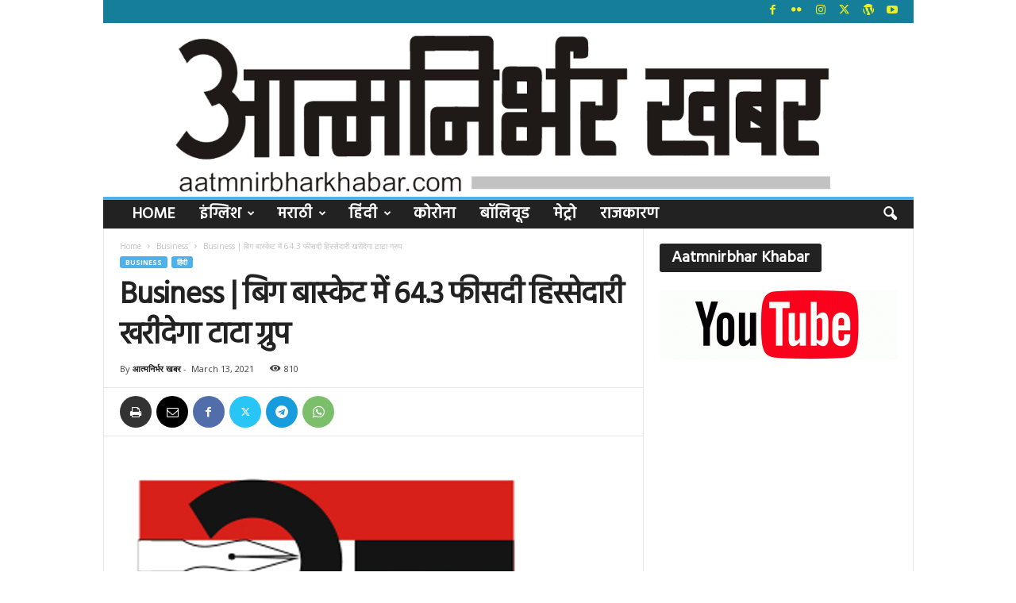

--- FILE ---
content_type: text/html; charset=UTF-8
request_url: https://www.aatmnirbharkhabar.com/post/8398
body_size: 25406
content:
<!doctype html >
<!--[if IE 8]>    <html class="ie8" lang="en-US" itemscope itemtype="https://schema.org/BlogPosting"> <![endif]-->
<!--[if IE 9]>    <html class="ie9" lang="en-US" itemscope itemtype="https://schema.org/BlogPosting"> <![endif]-->
<!--[if gt IE 8]><!--> <html lang="en-US" itemscope itemtype="https://schema.org/BlogPosting"> <!--<![endif]-->
<head>
    <title>Business | बिग बास्केट में 64.3 फीसदी हिस्सेदारी खरीदेगा टाटा ग्रुप | आत्मनिर्भर खबर</title>
    <meta charset="UTF-8" />
    <meta name="viewport" content="width=device-width, initial-scale=1.0">
    <link rel="pingback" href="https://www.aatmnirbharkhabar.com/xmlrpc.php" />
    <meta name='robots' content='max-image-preview:large' />
<link rel="icon" type="image/png" href="https://www.aatmnirbharkhabar.com/wp-content/uploads/2020/12/aatm-nirbhar-news-2-logo-300x300.png"><link rel='dns-prefetch' href='//www.googletagmanager.com' />
<link rel='dns-prefetch' href='//fonts.googleapis.com' />
<link rel='dns-prefetch' href='//pagead2.googlesyndication.com' />
<link rel="alternate" type="application/rss+xml" title="आत्मनिर्भर खबर &raquo; Feed" href="https://www.aatmnirbharkhabar.com/feed" />
<link rel="alternate" type="application/rss+xml" title="आत्मनिर्भर खबर &raquo; Comments Feed" href="https://www.aatmnirbharkhabar.com/comments/feed" />
<link rel="alternate" type="application/rss+xml" title="आत्मनिर्भर खबर &raquo; Business | बिग बास्केट में 64.3 फीसदी हिस्सेदारी खरीदेगा टाटा ग्रुप Comments Feed" href="https://www.aatmnirbharkhabar.com/post/8398/feed" />
<link rel="alternate" title="oEmbed (JSON)" type="application/json+oembed" href="https://www.aatmnirbharkhabar.com/wp-json/oembed/1.0/embed?url=https%3A%2F%2Fwww.aatmnirbharkhabar.com%2Fpost%2F8398" />
<link rel="alternate" title="oEmbed (XML)" type="text/xml+oembed" href="https://www.aatmnirbharkhabar.com/wp-json/oembed/1.0/embed?url=https%3A%2F%2Fwww.aatmnirbharkhabar.com%2Fpost%2F8398&#038;format=xml" />
<!-- www.aatmnirbharkhabar.com is managing ads with Advanced Ads 2.0.16 – https://wpadvancedads.com/ --><script id="aatmn-ready">
			window.advanced_ads_ready=function(e,a){a=a||"complete";var d=function(e){return"interactive"===a?"loading"!==e:"complete"===e};d(document.readyState)?e():document.addEventListener("readystatechange",(function(a){d(a.target.readyState)&&e()}),{once:"interactive"===a})},window.advanced_ads_ready_queue=window.advanced_ads_ready_queue||[];		</script>
		<style type="text/css" media="all">@font-face{font-family:'Hind';font-display:block;font-style:normal;font-weight:400;font-display:swap;src:url(https://fonts.gstatic.com/s/hind/v18/5aU69_a8oxmIdGh4BDGwgDJm_A.woff2) format('woff2');unicode-range:U+0900-097F,U+1CD0-1CF9,U+200C-200D,U+20A8,U+20B9,U+20F0,U+25CC,U+A830-A839,U+A8E0-A8FF,U+11B00-11B09}@font-face{font-family:'Hind';font-display:block;font-style:normal;font-weight:400;font-display:swap;src:url(https://fonts.gstatic.com/s/hind/v18/5aU69_a8oxmIdGd4BDGwgDJm_A.woff2) format('woff2');unicode-range:U+0100-02BA,U+02BD-02C5,U+02C7-02CC,U+02CE-02D7,U+02DD-02FF,U+0304,U+0308,U+0329,U+1D00-1DBF,U+1E00-1E9F,U+1EF2-1EFF,U+2020,U+20A0-20AB,U+20AD-20C0,U+2113,U+2C60-2C7F,U+A720-A7FF}@font-face{font-family:'Hind';font-display:block;font-style:normal;font-weight:400;font-display:swap;src:url(https://fonts.gstatic.com/s/hind/v18/5aU69_a8oxmIdGl4BDGwgDI.woff2) format('woff2');unicode-range:U+0000-00FF,U+0131,U+0152-0153,U+02BB-02BC,U+02C6,U+02DA,U+02DC,U+0304,U+0308,U+0329,U+2000-206F,U+20AC,U+2122,U+2191,U+2193,U+2212,U+2215,U+FEFF,U+FFFD}@font-face{font-family:'Open Sans';font-display:block;font-style:normal;font-weight:400;font-stretch:100%;font-display:swap;src:url(https://fonts.gstatic.com/s/opensans/v44/memvYaGs126MiZpBA-UvWbX2vVnXBbObj2OVTSKmu0SC55K5gw.woff2) format('woff2');unicode-range:U+0460-052F,U+1C80-1C8A,U+20B4,U+2DE0-2DFF,U+A640-A69F,U+FE2E-FE2F}@font-face{font-family:'Open Sans';font-display:block;font-style:normal;font-weight:400;font-stretch:100%;font-display:swap;src:url(https://fonts.gstatic.com/s/opensans/v44/memvYaGs126MiZpBA-UvWbX2vVnXBbObj2OVTSumu0SC55K5gw.woff2) format('woff2');unicode-range:U+0301,U+0400-045F,U+0490-0491,U+04B0-04B1,U+2116}@font-face{font-family:'Open Sans';font-display:block;font-style:normal;font-weight:400;font-stretch:100%;font-display:swap;src:url(https://fonts.gstatic.com/s/opensans/v44/memvYaGs126MiZpBA-UvWbX2vVnXBbObj2OVTSOmu0SC55K5gw.woff2) format('woff2');unicode-range:U+1F00-1FFF}@font-face{font-family:'Open Sans';font-display:block;font-style:normal;font-weight:400;font-stretch:100%;font-display:swap;src:url(https://fonts.gstatic.com/s/opensans/v44/memvYaGs126MiZpBA-UvWbX2vVnXBbObj2OVTSymu0SC55K5gw.woff2) format('woff2');unicode-range:U+0370-0377,U+037A-037F,U+0384-038A,U+038C,U+038E-03A1,U+03A3-03FF}@font-face{font-family:'Open Sans';font-display:block;font-style:normal;font-weight:400;font-stretch:100%;font-display:swap;src:url(https://fonts.gstatic.com/s/opensans/v44/memvYaGs126MiZpBA-UvWbX2vVnXBbObj2OVTS2mu0SC55K5gw.woff2) format('woff2');unicode-range:U+0307-0308,U+0590-05FF,U+200C-2010,U+20AA,U+25CC,U+FB1D-FB4F}@font-face{font-family:'Open Sans';font-display:block;font-style:normal;font-weight:400;font-stretch:100%;font-display:swap;src:url(https://fonts.gstatic.com/s/opensans/v44/memvYaGs126MiZpBA-UvWbX2vVnXBbObj2OVTVOmu0SC55K5gw.woff2) format('woff2');unicode-range:U+0302-0303,U+0305,U+0307-0308,U+0310,U+0312,U+0315,U+031A,U+0326-0327,U+032C,U+032F-0330,U+0332-0333,U+0338,U+033A,U+0346,U+034D,U+0391-03A1,U+03A3-03A9,U+03B1-03C9,U+03D1,U+03D5-03D6,U+03F0-03F1,U+03F4-03F5,U+2016-2017,U+2034-2038,U+203C,U+2040,U+2043,U+2047,U+2050,U+2057,U+205F,U+2070-2071,U+2074-208E,U+2090-209C,U+20D0-20DC,U+20E1,U+20E5-20EF,U+2100-2112,U+2114-2115,U+2117-2121,U+2123-214F,U+2190,U+2192,U+2194-21AE,U+21B0-21E5,U+21F1-21F2,U+21F4-2211,U+2213-2214,U+2216-22FF,U+2308-230B,U+2310,U+2319,U+231C-2321,U+2336-237A,U+237C,U+2395,U+239B-23B7,U+23D0,U+23DC-23E1,U+2474-2475,U+25AF,U+25B3,U+25B7,U+25BD,U+25C1,U+25CA,U+25CC,U+25FB,U+266D-266F,U+27C0-27FF,U+2900-2AFF,U+2B0E-2B11,U+2B30-2B4C,U+2BFE,U+3030,U+FF5B,U+FF5D,U+1D400-1D7FF,U+1EE00-1EEFF}@font-face{font-family:'Open Sans';font-display:block;font-style:normal;font-weight:400;font-stretch:100%;font-display:swap;src:url(https://fonts.gstatic.com/s/opensans/v44/memvYaGs126MiZpBA-UvWbX2vVnXBbObj2OVTUGmu0SC55K5gw.woff2) format('woff2');unicode-range:U+0001-000C,U+000E-001F,U+007F-009F,U+20DD-20E0,U+20E2-20E4,U+2150-218F,U+2190,U+2192,U+2194-2199,U+21AF,U+21E6-21F0,U+21F3,U+2218-2219,U+2299,U+22C4-22C6,U+2300-243F,U+2440-244A,U+2460-24FF,U+25A0-27BF,U+2800-28FF,U+2921-2922,U+2981,U+29BF,U+29EB,U+2B00-2BFF,U+4DC0-4DFF,U+FFF9-FFFB,U+10140-1018E,U+10190-1019C,U+101A0,U+101D0-101FD,U+102E0-102FB,U+10E60-10E7E,U+1D2C0-1D2D3,U+1D2E0-1D37F,U+1F000-1F0FF,U+1F100-1F1AD,U+1F1E6-1F1FF,U+1F30D-1F30F,U+1F315,U+1F31C,U+1F31E,U+1F320-1F32C,U+1F336,U+1F378,U+1F37D,U+1F382,U+1F393-1F39F,U+1F3A7-1F3A8,U+1F3AC-1F3AF,U+1F3C2,U+1F3C4-1F3C6,U+1F3CA-1F3CE,U+1F3D4-1F3E0,U+1F3ED,U+1F3F1-1F3F3,U+1F3F5-1F3F7,U+1F408,U+1F415,U+1F41F,U+1F426,U+1F43F,U+1F441-1F442,U+1F444,U+1F446-1F449,U+1F44C-1F44E,U+1F453,U+1F46A,U+1F47D,U+1F4A3,U+1F4B0,U+1F4B3,U+1F4B9,U+1F4BB,U+1F4BF,U+1F4C8-1F4CB,U+1F4D6,U+1F4DA,U+1F4DF,U+1F4E3-1F4E6,U+1F4EA-1F4ED,U+1F4F7,U+1F4F9-1F4FB,U+1F4FD-1F4FE,U+1F503,U+1F507-1F50B,U+1F50D,U+1F512-1F513,U+1F53E-1F54A,U+1F54F-1F5FA,U+1F610,U+1F650-1F67F,U+1F687,U+1F68D,U+1F691,U+1F694,U+1F698,U+1F6AD,U+1F6B2,U+1F6B9-1F6BA,U+1F6BC,U+1F6C6-1F6CF,U+1F6D3-1F6D7,U+1F6E0-1F6EA,U+1F6F0-1F6F3,U+1F6F7-1F6FC,U+1F700-1F7FF,U+1F800-1F80B,U+1F810-1F847,U+1F850-1F859,U+1F860-1F887,U+1F890-1F8AD,U+1F8B0-1F8BB,U+1F8C0-1F8C1,U+1F900-1F90B,U+1F93B,U+1F946,U+1F984,U+1F996,U+1F9E9,U+1FA00-1FA6F,U+1FA70-1FA7C,U+1FA80-1FA89,U+1FA8F-1FAC6,U+1FACE-1FADC,U+1FADF-1FAE9,U+1FAF0-1FAF8,U+1FB00-1FBFF}@font-face{font-family:'Open Sans';font-display:block;font-style:normal;font-weight:400;font-stretch:100%;font-display:swap;src:url(https://fonts.gstatic.com/s/opensans/v44/memvYaGs126MiZpBA-UvWbX2vVnXBbObj2OVTSCmu0SC55K5gw.woff2) format('woff2');unicode-range:U+0102-0103,U+0110-0111,U+0128-0129,U+0168-0169,U+01A0-01A1,U+01AF-01B0,U+0300-0301,U+0303-0304,U+0308-0309,U+0323,U+0329,U+1EA0-1EF9,U+20AB}@font-face{font-family:'Open Sans';font-display:block;font-style:normal;font-weight:400;font-stretch:100%;font-display:swap;src:url(https://fonts.gstatic.com/s/opensans/v44/memvYaGs126MiZpBA-UvWbX2vVnXBbObj2OVTSGmu0SC55K5gw.woff2) format('woff2');unicode-range:U+0100-02BA,U+02BD-02C5,U+02C7-02CC,U+02CE-02D7,U+02DD-02FF,U+0304,U+0308,U+0329,U+1D00-1DBF,U+1E00-1E9F,U+1EF2-1EFF,U+2020,U+20A0-20AB,U+20AD-20C0,U+2113,U+2C60-2C7F,U+A720-A7FF}@font-face{font-family:'Open Sans';font-display:block;font-style:normal;font-weight:400;font-stretch:100%;font-display:swap;src:url(https://fonts.gstatic.com/s/opensans/v44/memvYaGs126MiZpBA-UvWbX2vVnXBbObj2OVTS-mu0SC55I.woff2) format('woff2');unicode-range:U+0000-00FF,U+0131,U+0152-0153,U+02BB-02BC,U+02C6,U+02DA,U+02DC,U+0304,U+0308,U+0329,U+2000-206F,U+20AC,U+2122,U+2191,U+2193,U+2212,U+2215,U+FEFF,U+FFFD}@font-face{font-family:'Open Sans';font-display:block;font-style:normal;font-weight:600;font-stretch:100%;font-display:swap;src:url(https://fonts.gstatic.com/s/opensans/v44/memvYaGs126MiZpBA-UvWbX2vVnXBbObj2OVTSKmu0SC55K5gw.woff2) format('woff2');unicode-range:U+0460-052F,U+1C80-1C8A,U+20B4,U+2DE0-2DFF,U+A640-A69F,U+FE2E-FE2F}@font-face{font-family:'Open Sans';font-display:block;font-style:normal;font-weight:600;font-stretch:100%;font-display:swap;src:url(https://fonts.gstatic.com/s/opensans/v44/memvYaGs126MiZpBA-UvWbX2vVnXBbObj2OVTSumu0SC55K5gw.woff2) format('woff2');unicode-range:U+0301,U+0400-045F,U+0490-0491,U+04B0-04B1,U+2116}@font-face{font-family:'Open Sans';font-display:block;font-style:normal;font-weight:600;font-stretch:100%;font-display:swap;src:url(https://fonts.gstatic.com/s/opensans/v44/memvYaGs126MiZpBA-UvWbX2vVnXBbObj2OVTSOmu0SC55K5gw.woff2) format('woff2');unicode-range:U+1F00-1FFF}@font-face{font-family:'Open Sans';font-display:block;font-style:normal;font-weight:600;font-stretch:100%;font-display:swap;src:url(https://fonts.gstatic.com/s/opensans/v44/memvYaGs126MiZpBA-UvWbX2vVnXBbObj2OVTSymu0SC55K5gw.woff2) format('woff2');unicode-range:U+0370-0377,U+037A-037F,U+0384-038A,U+038C,U+038E-03A1,U+03A3-03FF}@font-face{font-family:'Open Sans';font-display:block;font-style:normal;font-weight:600;font-stretch:100%;font-display:swap;src:url(https://fonts.gstatic.com/s/opensans/v44/memvYaGs126MiZpBA-UvWbX2vVnXBbObj2OVTS2mu0SC55K5gw.woff2) format('woff2');unicode-range:U+0307-0308,U+0590-05FF,U+200C-2010,U+20AA,U+25CC,U+FB1D-FB4F}@font-face{font-family:'Open Sans';font-display:block;font-style:normal;font-weight:600;font-stretch:100%;font-display:swap;src:url(https://fonts.gstatic.com/s/opensans/v44/memvYaGs126MiZpBA-UvWbX2vVnXBbObj2OVTVOmu0SC55K5gw.woff2) format('woff2');unicode-range:U+0302-0303,U+0305,U+0307-0308,U+0310,U+0312,U+0315,U+031A,U+0326-0327,U+032C,U+032F-0330,U+0332-0333,U+0338,U+033A,U+0346,U+034D,U+0391-03A1,U+03A3-03A9,U+03B1-03C9,U+03D1,U+03D5-03D6,U+03F0-03F1,U+03F4-03F5,U+2016-2017,U+2034-2038,U+203C,U+2040,U+2043,U+2047,U+2050,U+2057,U+205F,U+2070-2071,U+2074-208E,U+2090-209C,U+20D0-20DC,U+20E1,U+20E5-20EF,U+2100-2112,U+2114-2115,U+2117-2121,U+2123-214F,U+2190,U+2192,U+2194-21AE,U+21B0-21E5,U+21F1-21F2,U+21F4-2211,U+2213-2214,U+2216-22FF,U+2308-230B,U+2310,U+2319,U+231C-2321,U+2336-237A,U+237C,U+2395,U+239B-23B7,U+23D0,U+23DC-23E1,U+2474-2475,U+25AF,U+25B3,U+25B7,U+25BD,U+25C1,U+25CA,U+25CC,U+25FB,U+266D-266F,U+27C0-27FF,U+2900-2AFF,U+2B0E-2B11,U+2B30-2B4C,U+2BFE,U+3030,U+FF5B,U+FF5D,U+1D400-1D7FF,U+1EE00-1EEFF}@font-face{font-family:'Open Sans';font-display:block;font-style:normal;font-weight:600;font-stretch:100%;font-display:swap;src:url(https://fonts.gstatic.com/s/opensans/v44/memvYaGs126MiZpBA-UvWbX2vVnXBbObj2OVTUGmu0SC55K5gw.woff2) format('woff2');unicode-range:U+0001-000C,U+000E-001F,U+007F-009F,U+20DD-20E0,U+20E2-20E4,U+2150-218F,U+2190,U+2192,U+2194-2199,U+21AF,U+21E6-21F0,U+21F3,U+2218-2219,U+2299,U+22C4-22C6,U+2300-243F,U+2440-244A,U+2460-24FF,U+25A0-27BF,U+2800-28FF,U+2921-2922,U+2981,U+29BF,U+29EB,U+2B00-2BFF,U+4DC0-4DFF,U+FFF9-FFFB,U+10140-1018E,U+10190-1019C,U+101A0,U+101D0-101FD,U+102E0-102FB,U+10E60-10E7E,U+1D2C0-1D2D3,U+1D2E0-1D37F,U+1F000-1F0FF,U+1F100-1F1AD,U+1F1E6-1F1FF,U+1F30D-1F30F,U+1F315,U+1F31C,U+1F31E,U+1F320-1F32C,U+1F336,U+1F378,U+1F37D,U+1F382,U+1F393-1F39F,U+1F3A7-1F3A8,U+1F3AC-1F3AF,U+1F3C2,U+1F3C4-1F3C6,U+1F3CA-1F3CE,U+1F3D4-1F3E0,U+1F3ED,U+1F3F1-1F3F3,U+1F3F5-1F3F7,U+1F408,U+1F415,U+1F41F,U+1F426,U+1F43F,U+1F441-1F442,U+1F444,U+1F446-1F449,U+1F44C-1F44E,U+1F453,U+1F46A,U+1F47D,U+1F4A3,U+1F4B0,U+1F4B3,U+1F4B9,U+1F4BB,U+1F4BF,U+1F4C8-1F4CB,U+1F4D6,U+1F4DA,U+1F4DF,U+1F4E3-1F4E6,U+1F4EA-1F4ED,U+1F4F7,U+1F4F9-1F4FB,U+1F4FD-1F4FE,U+1F503,U+1F507-1F50B,U+1F50D,U+1F512-1F513,U+1F53E-1F54A,U+1F54F-1F5FA,U+1F610,U+1F650-1F67F,U+1F687,U+1F68D,U+1F691,U+1F694,U+1F698,U+1F6AD,U+1F6B2,U+1F6B9-1F6BA,U+1F6BC,U+1F6C6-1F6CF,U+1F6D3-1F6D7,U+1F6E0-1F6EA,U+1F6F0-1F6F3,U+1F6F7-1F6FC,U+1F700-1F7FF,U+1F800-1F80B,U+1F810-1F847,U+1F850-1F859,U+1F860-1F887,U+1F890-1F8AD,U+1F8B0-1F8BB,U+1F8C0-1F8C1,U+1F900-1F90B,U+1F93B,U+1F946,U+1F984,U+1F996,U+1F9E9,U+1FA00-1FA6F,U+1FA70-1FA7C,U+1FA80-1FA89,U+1FA8F-1FAC6,U+1FACE-1FADC,U+1FADF-1FAE9,U+1FAF0-1FAF8,U+1FB00-1FBFF}@font-face{font-family:'Open Sans';font-display:block;font-style:normal;font-weight:600;font-stretch:100%;font-display:swap;src:url(https://fonts.gstatic.com/s/opensans/v44/memvYaGs126MiZpBA-UvWbX2vVnXBbObj2OVTSCmu0SC55K5gw.woff2) format('woff2');unicode-range:U+0102-0103,U+0110-0111,U+0128-0129,U+0168-0169,U+01A0-01A1,U+01AF-01B0,U+0300-0301,U+0303-0304,U+0308-0309,U+0323,U+0329,U+1EA0-1EF9,U+20AB}@font-face{font-family:'Open Sans';font-display:block;font-style:normal;font-weight:600;font-stretch:100%;font-display:swap;src:url(https://fonts.gstatic.com/s/opensans/v44/memvYaGs126MiZpBA-UvWbX2vVnXBbObj2OVTSGmu0SC55K5gw.woff2) format('woff2');unicode-range:U+0100-02BA,U+02BD-02C5,U+02C7-02CC,U+02CE-02D7,U+02DD-02FF,U+0304,U+0308,U+0329,U+1D00-1DBF,U+1E00-1E9F,U+1EF2-1EFF,U+2020,U+20A0-20AB,U+20AD-20C0,U+2113,U+2C60-2C7F,U+A720-A7FF}@font-face{font-family:'Open Sans';font-display:block;font-style:normal;font-weight:600;font-stretch:100%;font-display:swap;src:url(https://fonts.gstatic.com/s/opensans/v44/memvYaGs126MiZpBA-UvWbX2vVnXBbObj2OVTS-mu0SC55I.woff2) format('woff2');unicode-range:U+0000-00FF,U+0131,U+0152-0153,U+02BB-02BC,U+02C6,U+02DA,U+02DC,U+0304,U+0308,U+0329,U+2000-206F,U+20AC,U+2122,U+2191,U+2193,U+2212,U+2215,U+FEFF,U+FFFD}@font-face{font-family:'Open Sans';font-display:block;font-style:normal;font-weight:700;font-stretch:100%;font-display:swap;src:url(https://fonts.gstatic.com/s/opensans/v44/memvYaGs126MiZpBA-UvWbX2vVnXBbObj2OVTSKmu0SC55K5gw.woff2) format('woff2');unicode-range:U+0460-052F,U+1C80-1C8A,U+20B4,U+2DE0-2DFF,U+A640-A69F,U+FE2E-FE2F}@font-face{font-family:'Open Sans';font-display:block;font-style:normal;font-weight:700;font-stretch:100%;font-display:swap;src:url(https://fonts.gstatic.com/s/opensans/v44/memvYaGs126MiZpBA-UvWbX2vVnXBbObj2OVTSumu0SC55K5gw.woff2) format('woff2');unicode-range:U+0301,U+0400-045F,U+0490-0491,U+04B0-04B1,U+2116}@font-face{font-family:'Open Sans';font-display:block;font-style:normal;font-weight:700;font-stretch:100%;font-display:swap;src:url(https://fonts.gstatic.com/s/opensans/v44/memvYaGs126MiZpBA-UvWbX2vVnXBbObj2OVTSOmu0SC55K5gw.woff2) format('woff2');unicode-range:U+1F00-1FFF}@font-face{font-family:'Open Sans';font-display:block;font-style:normal;font-weight:700;font-stretch:100%;font-display:swap;src:url(https://fonts.gstatic.com/s/opensans/v44/memvYaGs126MiZpBA-UvWbX2vVnXBbObj2OVTSymu0SC55K5gw.woff2) format('woff2');unicode-range:U+0370-0377,U+037A-037F,U+0384-038A,U+038C,U+038E-03A1,U+03A3-03FF}@font-face{font-family:'Open Sans';font-display:block;font-style:normal;font-weight:700;font-stretch:100%;font-display:swap;src:url(https://fonts.gstatic.com/s/opensans/v44/memvYaGs126MiZpBA-UvWbX2vVnXBbObj2OVTS2mu0SC55K5gw.woff2) format('woff2');unicode-range:U+0307-0308,U+0590-05FF,U+200C-2010,U+20AA,U+25CC,U+FB1D-FB4F}@font-face{font-family:'Open Sans';font-display:block;font-style:normal;font-weight:700;font-stretch:100%;font-display:swap;src:url(https://fonts.gstatic.com/s/opensans/v44/memvYaGs126MiZpBA-UvWbX2vVnXBbObj2OVTVOmu0SC55K5gw.woff2) format('woff2');unicode-range:U+0302-0303,U+0305,U+0307-0308,U+0310,U+0312,U+0315,U+031A,U+0326-0327,U+032C,U+032F-0330,U+0332-0333,U+0338,U+033A,U+0346,U+034D,U+0391-03A1,U+03A3-03A9,U+03B1-03C9,U+03D1,U+03D5-03D6,U+03F0-03F1,U+03F4-03F5,U+2016-2017,U+2034-2038,U+203C,U+2040,U+2043,U+2047,U+2050,U+2057,U+205F,U+2070-2071,U+2074-208E,U+2090-209C,U+20D0-20DC,U+20E1,U+20E5-20EF,U+2100-2112,U+2114-2115,U+2117-2121,U+2123-214F,U+2190,U+2192,U+2194-21AE,U+21B0-21E5,U+21F1-21F2,U+21F4-2211,U+2213-2214,U+2216-22FF,U+2308-230B,U+2310,U+2319,U+231C-2321,U+2336-237A,U+237C,U+2395,U+239B-23B7,U+23D0,U+23DC-23E1,U+2474-2475,U+25AF,U+25B3,U+25B7,U+25BD,U+25C1,U+25CA,U+25CC,U+25FB,U+266D-266F,U+27C0-27FF,U+2900-2AFF,U+2B0E-2B11,U+2B30-2B4C,U+2BFE,U+3030,U+FF5B,U+FF5D,U+1D400-1D7FF,U+1EE00-1EEFF}@font-face{font-family:'Open Sans';font-display:block;font-style:normal;font-weight:700;font-stretch:100%;font-display:swap;src:url(https://fonts.gstatic.com/s/opensans/v44/memvYaGs126MiZpBA-UvWbX2vVnXBbObj2OVTUGmu0SC55K5gw.woff2) format('woff2');unicode-range:U+0001-000C,U+000E-001F,U+007F-009F,U+20DD-20E0,U+20E2-20E4,U+2150-218F,U+2190,U+2192,U+2194-2199,U+21AF,U+21E6-21F0,U+21F3,U+2218-2219,U+2299,U+22C4-22C6,U+2300-243F,U+2440-244A,U+2460-24FF,U+25A0-27BF,U+2800-28FF,U+2921-2922,U+2981,U+29BF,U+29EB,U+2B00-2BFF,U+4DC0-4DFF,U+FFF9-FFFB,U+10140-1018E,U+10190-1019C,U+101A0,U+101D0-101FD,U+102E0-102FB,U+10E60-10E7E,U+1D2C0-1D2D3,U+1D2E0-1D37F,U+1F000-1F0FF,U+1F100-1F1AD,U+1F1E6-1F1FF,U+1F30D-1F30F,U+1F315,U+1F31C,U+1F31E,U+1F320-1F32C,U+1F336,U+1F378,U+1F37D,U+1F382,U+1F393-1F39F,U+1F3A7-1F3A8,U+1F3AC-1F3AF,U+1F3C2,U+1F3C4-1F3C6,U+1F3CA-1F3CE,U+1F3D4-1F3E0,U+1F3ED,U+1F3F1-1F3F3,U+1F3F5-1F3F7,U+1F408,U+1F415,U+1F41F,U+1F426,U+1F43F,U+1F441-1F442,U+1F444,U+1F446-1F449,U+1F44C-1F44E,U+1F453,U+1F46A,U+1F47D,U+1F4A3,U+1F4B0,U+1F4B3,U+1F4B9,U+1F4BB,U+1F4BF,U+1F4C8-1F4CB,U+1F4D6,U+1F4DA,U+1F4DF,U+1F4E3-1F4E6,U+1F4EA-1F4ED,U+1F4F7,U+1F4F9-1F4FB,U+1F4FD-1F4FE,U+1F503,U+1F507-1F50B,U+1F50D,U+1F512-1F513,U+1F53E-1F54A,U+1F54F-1F5FA,U+1F610,U+1F650-1F67F,U+1F687,U+1F68D,U+1F691,U+1F694,U+1F698,U+1F6AD,U+1F6B2,U+1F6B9-1F6BA,U+1F6BC,U+1F6C6-1F6CF,U+1F6D3-1F6D7,U+1F6E0-1F6EA,U+1F6F0-1F6F3,U+1F6F7-1F6FC,U+1F700-1F7FF,U+1F800-1F80B,U+1F810-1F847,U+1F850-1F859,U+1F860-1F887,U+1F890-1F8AD,U+1F8B0-1F8BB,U+1F8C0-1F8C1,U+1F900-1F90B,U+1F93B,U+1F946,U+1F984,U+1F996,U+1F9E9,U+1FA00-1FA6F,U+1FA70-1FA7C,U+1FA80-1FA89,U+1FA8F-1FAC6,U+1FACE-1FADC,U+1FADF-1FAE9,U+1FAF0-1FAF8,U+1FB00-1FBFF}@font-face{font-family:'Open Sans';font-display:block;font-style:normal;font-weight:700;font-stretch:100%;font-display:swap;src:url(https://fonts.gstatic.com/s/opensans/v44/memvYaGs126MiZpBA-UvWbX2vVnXBbObj2OVTSCmu0SC55K5gw.woff2) format('woff2');unicode-range:U+0102-0103,U+0110-0111,U+0128-0129,U+0168-0169,U+01A0-01A1,U+01AF-01B0,U+0300-0301,U+0303-0304,U+0308-0309,U+0323,U+0329,U+1EA0-1EF9,U+20AB}@font-face{font-family:'Open Sans';font-display:block;font-style:normal;font-weight:700;font-stretch:100%;font-display:swap;src:url(https://fonts.gstatic.com/s/opensans/v44/memvYaGs126MiZpBA-UvWbX2vVnXBbObj2OVTSGmu0SC55K5gw.woff2) format('woff2');unicode-range:U+0100-02BA,U+02BD-02C5,U+02C7-02CC,U+02CE-02D7,U+02DD-02FF,U+0304,U+0308,U+0329,U+1D00-1DBF,U+1E00-1E9F,U+1EF2-1EFF,U+2020,U+20A0-20AB,U+20AD-20C0,U+2113,U+2C60-2C7F,U+A720-A7FF}@font-face{font-family:'Open Sans';font-display:block;font-style:normal;font-weight:700;font-stretch:100%;font-display:swap;src:url(https://fonts.gstatic.com/s/opensans/v44/memvYaGs126MiZpBA-UvWbX2vVnXBbObj2OVTS-mu0SC55I.woff2) format('woff2');unicode-range:U+0000-00FF,U+0131,U+0152-0153,U+02BB-02BC,U+02C6,U+02DA,U+02DC,U+0304,U+0308,U+0329,U+2000-206F,U+20AC,U+2122,U+2191,U+2193,U+2212,U+2215,U+FEFF,U+FFFD}@font-face{font-family:'Roboto Condensed';font-display:block;font-style:normal;font-weight:400;font-display:swap;src:url(https://fonts.gstatic.com/s/robotocondensed/v31/ieVl2ZhZI2eCN5jzbjEETS9weq8-19-7DQk6YvNkeg.woff2) format('woff2');unicode-range:U+0460-052F,U+1C80-1C8A,U+20B4,U+2DE0-2DFF,U+A640-A69F,U+FE2E-FE2F}@font-face{font-family:'Roboto Condensed';font-display:block;font-style:normal;font-weight:400;font-display:swap;src:url(https://fonts.gstatic.com/s/robotocondensed/v31/ieVl2ZhZI2eCN5jzbjEETS9weq8-19a7DQk6YvNkeg.woff2) format('woff2');unicode-range:U+0301,U+0400-045F,U+0490-0491,U+04B0-04B1,U+2116}@font-face{font-family:'Roboto Condensed';font-display:block;font-style:normal;font-weight:400;font-display:swap;src:url(https://fonts.gstatic.com/s/robotocondensed/v31/ieVl2ZhZI2eCN5jzbjEETS9weq8-1967DQk6YvNkeg.woff2) format('woff2');unicode-range:U+1F00-1FFF}@font-face{font-family:'Roboto Condensed';font-display:block;font-style:normal;font-weight:400;font-display:swap;src:url(https://fonts.gstatic.com/s/robotocondensed/v31/ieVl2ZhZI2eCN5jzbjEETS9weq8-19G7DQk6YvNkeg.woff2) format('woff2');unicode-range:U+0370-0377,U+037A-037F,U+0384-038A,U+038C,U+038E-03A1,U+03A3-03FF}@font-face{font-family:'Roboto Condensed';font-display:block;font-style:normal;font-weight:400;font-display:swap;src:url(https://fonts.gstatic.com/s/robotocondensed/v31/ieVl2ZhZI2eCN5jzbjEETS9weq8-1927DQk6YvNkeg.woff2) format('woff2');unicode-range:U+0102-0103,U+0110-0111,U+0128-0129,U+0168-0169,U+01A0-01A1,U+01AF-01B0,U+0300-0301,U+0303-0304,U+0308-0309,U+0323,U+0329,U+1EA0-1EF9,U+20AB}@font-face{font-family:'Roboto Condensed';font-display:block;font-style:normal;font-weight:400;font-display:swap;src:url(https://fonts.gstatic.com/s/robotocondensed/v31/ieVl2ZhZI2eCN5jzbjEETS9weq8-19y7DQk6YvNkeg.woff2) format('woff2');unicode-range:U+0100-02BA,U+02BD-02C5,U+02C7-02CC,U+02CE-02D7,U+02DD-02FF,U+0304,U+0308,U+0329,U+1D00-1DBF,U+1E00-1E9F,U+1EF2-1EFF,U+2020,U+20A0-20AB,U+20AD-20C0,U+2113,U+2C60-2C7F,U+A720-A7FF}@font-face{font-family:'Roboto Condensed';font-display:block;font-style:normal;font-weight:400;font-display:swap;src:url(https://fonts.gstatic.com/s/robotocondensed/v31/ieVl2ZhZI2eCN5jzbjEETS9weq8-19K7DQk6YvM.woff2) format('woff2');unicode-range:U+0000-00FF,U+0131,U+0152-0153,U+02BB-02BC,U+02C6,U+02DA,U+02DC,U+0304,U+0308,U+0329,U+2000-206F,U+20AC,U+2122,U+2191,U+2193,U+2212,U+2215,U+FEFF,U+FFFD}@font-face{font-family:'Roboto Condensed';font-display:block;font-style:normal;font-weight:500;font-display:swap;src:url(https://fonts.gstatic.com/s/robotocondensed/v31/ieVl2ZhZI2eCN5jzbjEETS9weq8-19-7DQk6YvNkeg.woff2) format('woff2');unicode-range:U+0460-052F,U+1C80-1C8A,U+20B4,U+2DE0-2DFF,U+A640-A69F,U+FE2E-FE2F}@font-face{font-family:'Roboto Condensed';font-display:block;font-style:normal;font-weight:500;font-display:swap;src:url(https://fonts.gstatic.com/s/robotocondensed/v31/ieVl2ZhZI2eCN5jzbjEETS9weq8-19a7DQk6YvNkeg.woff2) format('woff2');unicode-range:U+0301,U+0400-045F,U+0490-0491,U+04B0-04B1,U+2116}@font-face{font-family:'Roboto Condensed';font-display:block;font-style:normal;font-weight:500;font-display:swap;src:url(https://fonts.gstatic.com/s/robotocondensed/v31/ieVl2ZhZI2eCN5jzbjEETS9weq8-1967DQk6YvNkeg.woff2) format('woff2');unicode-range:U+1F00-1FFF}@font-face{font-family:'Roboto Condensed';font-display:block;font-style:normal;font-weight:500;font-display:swap;src:url(https://fonts.gstatic.com/s/robotocondensed/v31/ieVl2ZhZI2eCN5jzbjEETS9weq8-19G7DQk6YvNkeg.woff2) format('woff2');unicode-range:U+0370-0377,U+037A-037F,U+0384-038A,U+038C,U+038E-03A1,U+03A3-03FF}@font-face{font-family:'Roboto Condensed';font-display:block;font-style:normal;font-weight:500;font-display:swap;src:url(https://fonts.gstatic.com/s/robotocondensed/v31/ieVl2ZhZI2eCN5jzbjEETS9weq8-1927DQk6YvNkeg.woff2) format('woff2');unicode-range:U+0102-0103,U+0110-0111,U+0128-0129,U+0168-0169,U+01A0-01A1,U+01AF-01B0,U+0300-0301,U+0303-0304,U+0308-0309,U+0323,U+0329,U+1EA0-1EF9,U+20AB}@font-face{font-family:'Roboto Condensed';font-display:block;font-style:normal;font-weight:500;font-display:swap;src:url(https://fonts.gstatic.com/s/robotocondensed/v31/ieVl2ZhZI2eCN5jzbjEETS9weq8-19y7DQk6YvNkeg.woff2) format('woff2');unicode-range:U+0100-02BA,U+02BD-02C5,U+02C7-02CC,U+02CE-02D7,U+02DD-02FF,U+0304,U+0308,U+0329,U+1D00-1DBF,U+1E00-1E9F,U+1EF2-1EFF,U+2020,U+20A0-20AB,U+20AD-20C0,U+2113,U+2C60-2C7F,U+A720-A7FF}@font-face{font-family:'Roboto Condensed';font-display:block;font-style:normal;font-weight:500;font-display:swap;src:url(https://fonts.gstatic.com/s/robotocondensed/v31/ieVl2ZhZI2eCN5jzbjEETS9weq8-19K7DQk6YvM.woff2) format('woff2');unicode-range:U+0000-00FF,U+0131,U+0152-0153,U+02BB-02BC,U+02C6,U+02DA,U+02DC,U+0304,U+0308,U+0329,U+2000-206F,U+20AC,U+2122,U+2191,U+2193,U+2212,U+2215,U+FEFF,U+FFFD}@font-face{font-family:'Roboto Condensed';font-display:block;font-style:normal;font-weight:700;font-display:swap;src:url(https://fonts.gstatic.com/s/robotocondensed/v31/ieVl2ZhZI2eCN5jzbjEETS9weq8-19-7DQk6YvNkeg.woff2) format('woff2');unicode-range:U+0460-052F,U+1C80-1C8A,U+20B4,U+2DE0-2DFF,U+A640-A69F,U+FE2E-FE2F}@font-face{font-family:'Roboto Condensed';font-display:block;font-style:normal;font-weight:700;font-display:swap;src:url(https://fonts.gstatic.com/s/robotocondensed/v31/ieVl2ZhZI2eCN5jzbjEETS9weq8-19a7DQk6YvNkeg.woff2) format('woff2');unicode-range:U+0301,U+0400-045F,U+0490-0491,U+04B0-04B1,U+2116}@font-face{font-family:'Roboto Condensed';font-display:block;font-style:normal;font-weight:700;font-display:swap;src:url(https://fonts.gstatic.com/s/robotocondensed/v31/ieVl2ZhZI2eCN5jzbjEETS9weq8-1967DQk6YvNkeg.woff2) format('woff2');unicode-range:U+1F00-1FFF}@font-face{font-family:'Roboto Condensed';font-display:block;font-style:normal;font-weight:700;font-display:swap;src:url(https://fonts.gstatic.com/s/robotocondensed/v31/ieVl2ZhZI2eCN5jzbjEETS9weq8-19G7DQk6YvNkeg.woff2) format('woff2');unicode-range:U+0370-0377,U+037A-037F,U+0384-038A,U+038C,U+038E-03A1,U+03A3-03FF}@font-face{font-family:'Roboto Condensed';font-display:block;font-style:normal;font-weight:700;font-display:swap;src:url(https://fonts.gstatic.com/s/robotocondensed/v31/ieVl2ZhZI2eCN5jzbjEETS9weq8-1927DQk6YvNkeg.woff2) format('woff2');unicode-range:U+0102-0103,U+0110-0111,U+0128-0129,U+0168-0169,U+01A0-01A1,U+01AF-01B0,U+0300-0301,U+0303-0304,U+0308-0309,U+0323,U+0329,U+1EA0-1EF9,U+20AB}@font-face{font-family:'Roboto Condensed';font-display:block;font-style:normal;font-weight:700;font-display:swap;src:url(https://fonts.gstatic.com/s/robotocondensed/v31/ieVl2ZhZI2eCN5jzbjEETS9weq8-19y7DQk6YvNkeg.woff2) format('woff2');unicode-range:U+0100-02BA,U+02BD-02C5,U+02C7-02CC,U+02CE-02D7,U+02DD-02FF,U+0304,U+0308,U+0329,U+1D00-1DBF,U+1E00-1E9F,U+1EF2-1EFF,U+2020,U+20A0-20AB,U+20AD-20C0,U+2113,U+2C60-2C7F,U+A720-A7FF}@font-face{font-family:'Roboto Condensed';font-display:block;font-style:normal;font-weight:700;font-display:swap;src:url(https://fonts.gstatic.com/s/robotocondensed/v31/ieVl2ZhZI2eCN5jzbjEETS9weq8-19K7DQk6YvM.woff2) format('woff2');unicode-range:U+0000-00FF,U+0131,U+0152-0153,U+02BB-02BC,U+02C6,U+02DA,U+02DC,U+0304,U+0308,U+0329,U+2000-206F,U+20AC,U+2122,U+2191,U+2193,U+2212,U+2215,U+FEFF,U+FFFD}</style>
<style id='wp-img-auto-sizes-contain-inline-css' type='text/css'>
img:is([sizes=auto i],[sizes^="auto," i]){contain-intrinsic-size:3000px 1500px}
/*# sourceURL=wp-img-auto-sizes-contain-inline-css */
</style>
<style id='wp-block-library-inline-css' type='text/css'>
:root{--wp-block-synced-color:#7a00df;--wp-block-synced-color--rgb:122,0,223;--wp-bound-block-color:var(--wp-block-synced-color);--wp-editor-canvas-background:#ddd;--wp-admin-theme-color:#007cba;--wp-admin-theme-color--rgb:0,124,186;--wp-admin-theme-color-darker-10:#006ba1;--wp-admin-theme-color-darker-10--rgb:0,107,160.5;--wp-admin-theme-color-darker-20:#005a87;--wp-admin-theme-color-darker-20--rgb:0,90,135;--wp-admin-border-width-focus:2px}@media (min-resolution:192dpi){:root{--wp-admin-border-width-focus:1.5px}}.wp-element-button{cursor:pointer}:root .has-very-light-gray-background-color{background-color:#eee}:root .has-very-dark-gray-background-color{background-color:#313131}:root .has-very-light-gray-color{color:#eee}:root .has-very-dark-gray-color{color:#313131}:root .has-vivid-green-cyan-to-vivid-cyan-blue-gradient-background{background:linear-gradient(135deg,#00d084,#0693e3)}:root .has-purple-crush-gradient-background{background:linear-gradient(135deg,#34e2e4,#4721fb 50%,#ab1dfe)}:root .has-hazy-dawn-gradient-background{background:linear-gradient(135deg,#faaca8,#dad0ec)}:root .has-subdued-olive-gradient-background{background:linear-gradient(135deg,#fafae1,#67a671)}:root .has-atomic-cream-gradient-background{background:linear-gradient(135deg,#fdd79a,#004a59)}:root .has-nightshade-gradient-background{background:linear-gradient(135deg,#330968,#31cdcf)}:root .has-midnight-gradient-background{background:linear-gradient(135deg,#020381,#2874fc)}:root{--wp--preset--font-size--normal:16px;--wp--preset--font-size--huge:42px}.has-regular-font-size{font-size:1em}.has-larger-font-size{font-size:2.625em}.has-normal-font-size{font-size:var(--wp--preset--font-size--normal)}.has-huge-font-size{font-size:var(--wp--preset--font-size--huge)}.has-text-align-center{text-align:center}.has-text-align-left{text-align:left}.has-text-align-right{text-align:right}.has-fit-text{white-space:nowrap!important}#end-resizable-editor-section{display:none}.aligncenter{clear:both}.items-justified-left{justify-content:flex-start}.items-justified-center{justify-content:center}.items-justified-right{justify-content:flex-end}.items-justified-space-between{justify-content:space-between}.screen-reader-text{border:0;clip-path:inset(50%);height:1px;margin:-1px;overflow:hidden;padding:0;position:absolute;width:1px;word-wrap:normal!important}.screen-reader-text:focus{background-color:#ddd;clip-path:none;color:#444;display:block;font-size:1em;height:auto;left:5px;line-height:normal;padding:15px 23px 14px;text-decoration:none;top:5px;width:auto;z-index:100000}html :where(.has-border-color){border-style:solid}html :where([style*=border-top-color]){border-top-style:solid}html :where([style*=border-right-color]){border-right-style:solid}html :where([style*=border-bottom-color]){border-bottom-style:solid}html :where([style*=border-left-color]){border-left-style:solid}html :where([style*=border-width]){border-style:solid}html :where([style*=border-top-width]){border-top-style:solid}html :where([style*=border-right-width]){border-right-style:solid}html :where([style*=border-bottom-width]){border-bottom-style:solid}html :where([style*=border-left-width]){border-left-style:solid}html :where(img[class*=wp-image-]){height:auto;max-width:100%}:where(figure){margin:0 0 1em}html :where(.is-position-sticky){--wp-admin--admin-bar--position-offset:var(--wp-admin--admin-bar--height,0px)}@media screen and (max-width:600px){html :where(.is-position-sticky){--wp-admin--admin-bar--position-offset:0px}}

/*# sourceURL=wp-block-library-inline-css */
</style><style id='global-styles-inline-css' type='text/css'>
:root{--wp--preset--aspect-ratio--square: 1;--wp--preset--aspect-ratio--4-3: 4/3;--wp--preset--aspect-ratio--3-4: 3/4;--wp--preset--aspect-ratio--3-2: 3/2;--wp--preset--aspect-ratio--2-3: 2/3;--wp--preset--aspect-ratio--16-9: 16/9;--wp--preset--aspect-ratio--9-16: 9/16;--wp--preset--color--black: #000000;--wp--preset--color--cyan-bluish-gray: #abb8c3;--wp--preset--color--white: #ffffff;--wp--preset--color--pale-pink: #f78da7;--wp--preset--color--vivid-red: #cf2e2e;--wp--preset--color--luminous-vivid-orange: #ff6900;--wp--preset--color--luminous-vivid-amber: #fcb900;--wp--preset--color--light-green-cyan: #7bdcb5;--wp--preset--color--vivid-green-cyan: #00d084;--wp--preset--color--pale-cyan-blue: #8ed1fc;--wp--preset--color--vivid-cyan-blue: #0693e3;--wp--preset--color--vivid-purple: #9b51e0;--wp--preset--gradient--vivid-cyan-blue-to-vivid-purple: linear-gradient(135deg,rgb(6,147,227) 0%,rgb(155,81,224) 100%);--wp--preset--gradient--light-green-cyan-to-vivid-green-cyan: linear-gradient(135deg,rgb(122,220,180) 0%,rgb(0,208,130) 100%);--wp--preset--gradient--luminous-vivid-amber-to-luminous-vivid-orange: linear-gradient(135deg,rgb(252,185,0) 0%,rgb(255,105,0) 100%);--wp--preset--gradient--luminous-vivid-orange-to-vivid-red: linear-gradient(135deg,rgb(255,105,0) 0%,rgb(207,46,46) 100%);--wp--preset--gradient--very-light-gray-to-cyan-bluish-gray: linear-gradient(135deg,rgb(238,238,238) 0%,rgb(169,184,195) 100%);--wp--preset--gradient--cool-to-warm-spectrum: linear-gradient(135deg,rgb(74,234,220) 0%,rgb(151,120,209) 20%,rgb(207,42,186) 40%,rgb(238,44,130) 60%,rgb(251,105,98) 80%,rgb(254,248,76) 100%);--wp--preset--gradient--blush-light-purple: linear-gradient(135deg,rgb(255,206,236) 0%,rgb(152,150,240) 100%);--wp--preset--gradient--blush-bordeaux: linear-gradient(135deg,rgb(254,205,165) 0%,rgb(254,45,45) 50%,rgb(107,0,62) 100%);--wp--preset--gradient--luminous-dusk: linear-gradient(135deg,rgb(255,203,112) 0%,rgb(199,81,192) 50%,rgb(65,88,208) 100%);--wp--preset--gradient--pale-ocean: linear-gradient(135deg,rgb(255,245,203) 0%,rgb(182,227,212) 50%,rgb(51,167,181) 100%);--wp--preset--gradient--electric-grass: linear-gradient(135deg,rgb(202,248,128) 0%,rgb(113,206,126) 100%);--wp--preset--gradient--midnight: linear-gradient(135deg,rgb(2,3,129) 0%,rgb(40,116,252) 100%);--wp--preset--font-size--small: 10px;--wp--preset--font-size--medium: 20px;--wp--preset--font-size--large: 30px;--wp--preset--font-size--x-large: 42px;--wp--preset--font-size--regular: 14px;--wp--preset--font-size--larger: 48px;--wp--preset--spacing--20: 0.44rem;--wp--preset--spacing--30: 0.67rem;--wp--preset--spacing--40: 1rem;--wp--preset--spacing--50: 1.5rem;--wp--preset--spacing--60: 2.25rem;--wp--preset--spacing--70: 3.38rem;--wp--preset--spacing--80: 5.06rem;--wp--preset--shadow--natural: 6px 6px 9px rgba(0, 0, 0, 0.2);--wp--preset--shadow--deep: 12px 12px 50px rgba(0, 0, 0, 0.4);--wp--preset--shadow--sharp: 6px 6px 0px rgba(0, 0, 0, 0.2);--wp--preset--shadow--outlined: 6px 6px 0px -3px rgb(255, 255, 255), 6px 6px rgb(0, 0, 0);--wp--preset--shadow--crisp: 6px 6px 0px rgb(0, 0, 0);}:where(.is-layout-flex){gap: 0.5em;}:where(.is-layout-grid){gap: 0.5em;}body .is-layout-flex{display: flex;}.is-layout-flex{flex-wrap: wrap;align-items: center;}.is-layout-flex > :is(*, div){margin: 0;}body .is-layout-grid{display: grid;}.is-layout-grid > :is(*, div){margin: 0;}:where(.wp-block-columns.is-layout-flex){gap: 2em;}:where(.wp-block-columns.is-layout-grid){gap: 2em;}:where(.wp-block-post-template.is-layout-flex){gap: 1.25em;}:where(.wp-block-post-template.is-layout-grid){gap: 1.25em;}.has-black-color{color: var(--wp--preset--color--black) !important;}.has-cyan-bluish-gray-color{color: var(--wp--preset--color--cyan-bluish-gray) !important;}.has-white-color{color: var(--wp--preset--color--white) !important;}.has-pale-pink-color{color: var(--wp--preset--color--pale-pink) !important;}.has-vivid-red-color{color: var(--wp--preset--color--vivid-red) !important;}.has-luminous-vivid-orange-color{color: var(--wp--preset--color--luminous-vivid-orange) !important;}.has-luminous-vivid-amber-color{color: var(--wp--preset--color--luminous-vivid-amber) !important;}.has-light-green-cyan-color{color: var(--wp--preset--color--light-green-cyan) !important;}.has-vivid-green-cyan-color{color: var(--wp--preset--color--vivid-green-cyan) !important;}.has-pale-cyan-blue-color{color: var(--wp--preset--color--pale-cyan-blue) !important;}.has-vivid-cyan-blue-color{color: var(--wp--preset--color--vivid-cyan-blue) !important;}.has-vivid-purple-color{color: var(--wp--preset--color--vivid-purple) !important;}.has-black-background-color{background-color: var(--wp--preset--color--black) !important;}.has-cyan-bluish-gray-background-color{background-color: var(--wp--preset--color--cyan-bluish-gray) !important;}.has-white-background-color{background-color: var(--wp--preset--color--white) !important;}.has-pale-pink-background-color{background-color: var(--wp--preset--color--pale-pink) !important;}.has-vivid-red-background-color{background-color: var(--wp--preset--color--vivid-red) !important;}.has-luminous-vivid-orange-background-color{background-color: var(--wp--preset--color--luminous-vivid-orange) !important;}.has-luminous-vivid-amber-background-color{background-color: var(--wp--preset--color--luminous-vivid-amber) !important;}.has-light-green-cyan-background-color{background-color: var(--wp--preset--color--light-green-cyan) !important;}.has-vivid-green-cyan-background-color{background-color: var(--wp--preset--color--vivid-green-cyan) !important;}.has-pale-cyan-blue-background-color{background-color: var(--wp--preset--color--pale-cyan-blue) !important;}.has-vivid-cyan-blue-background-color{background-color: var(--wp--preset--color--vivid-cyan-blue) !important;}.has-vivid-purple-background-color{background-color: var(--wp--preset--color--vivid-purple) !important;}.has-black-border-color{border-color: var(--wp--preset--color--black) !important;}.has-cyan-bluish-gray-border-color{border-color: var(--wp--preset--color--cyan-bluish-gray) !important;}.has-white-border-color{border-color: var(--wp--preset--color--white) !important;}.has-pale-pink-border-color{border-color: var(--wp--preset--color--pale-pink) !important;}.has-vivid-red-border-color{border-color: var(--wp--preset--color--vivid-red) !important;}.has-luminous-vivid-orange-border-color{border-color: var(--wp--preset--color--luminous-vivid-orange) !important;}.has-luminous-vivid-amber-border-color{border-color: var(--wp--preset--color--luminous-vivid-amber) !important;}.has-light-green-cyan-border-color{border-color: var(--wp--preset--color--light-green-cyan) !important;}.has-vivid-green-cyan-border-color{border-color: var(--wp--preset--color--vivid-green-cyan) !important;}.has-pale-cyan-blue-border-color{border-color: var(--wp--preset--color--pale-cyan-blue) !important;}.has-vivid-cyan-blue-border-color{border-color: var(--wp--preset--color--vivid-cyan-blue) !important;}.has-vivid-purple-border-color{border-color: var(--wp--preset--color--vivid-purple) !important;}.has-vivid-cyan-blue-to-vivid-purple-gradient-background{background: var(--wp--preset--gradient--vivid-cyan-blue-to-vivid-purple) !important;}.has-light-green-cyan-to-vivid-green-cyan-gradient-background{background: var(--wp--preset--gradient--light-green-cyan-to-vivid-green-cyan) !important;}.has-luminous-vivid-amber-to-luminous-vivid-orange-gradient-background{background: var(--wp--preset--gradient--luminous-vivid-amber-to-luminous-vivid-orange) !important;}.has-luminous-vivid-orange-to-vivid-red-gradient-background{background: var(--wp--preset--gradient--luminous-vivid-orange-to-vivid-red) !important;}.has-very-light-gray-to-cyan-bluish-gray-gradient-background{background: var(--wp--preset--gradient--very-light-gray-to-cyan-bluish-gray) !important;}.has-cool-to-warm-spectrum-gradient-background{background: var(--wp--preset--gradient--cool-to-warm-spectrum) !important;}.has-blush-light-purple-gradient-background{background: var(--wp--preset--gradient--blush-light-purple) !important;}.has-blush-bordeaux-gradient-background{background: var(--wp--preset--gradient--blush-bordeaux) !important;}.has-luminous-dusk-gradient-background{background: var(--wp--preset--gradient--luminous-dusk) !important;}.has-pale-ocean-gradient-background{background: var(--wp--preset--gradient--pale-ocean) !important;}.has-electric-grass-gradient-background{background: var(--wp--preset--gradient--electric-grass) !important;}.has-midnight-gradient-background{background: var(--wp--preset--gradient--midnight) !important;}.has-small-font-size{font-size: var(--wp--preset--font-size--small) !important;}.has-medium-font-size{font-size: var(--wp--preset--font-size--medium) !important;}.has-large-font-size{font-size: var(--wp--preset--font-size--large) !important;}.has-x-large-font-size{font-size: var(--wp--preset--font-size--x-large) !important;}
/*# sourceURL=global-styles-inline-css */
</style>

<style id='classic-theme-styles-inline-css' type='text/css'>
/*! This file is auto-generated */
.wp-block-button__link{color:#fff;background-color:#32373c;border-radius:9999px;box-shadow:none;text-decoration:none;padding:calc(.667em + 2px) calc(1.333em + 2px);font-size:1.125em}.wp-block-file__button{background:#32373c;color:#fff;text-decoration:none}
/*# sourceURL=/wp-includes/css/classic-themes.min.css */
</style>
<link rel='stylesheet' id='wpo_min-header-0-css' href='https://www.aatmnirbharkhabar.com/wp-content/cache/wpo-minify/1768979837/assets/wpo-minify-header-c5682c02.min.css' type='text/css' media='all' />
<script type="text/javascript" src="https://www.aatmnirbharkhabar.com/wp-content/cache/wpo-minify/1768979837/assets/wpo-minify-header-7b330e4a.min.js" id="wpo_min-header-0-js"></script>
<script type="text/javascript" src="https://www.aatmnirbharkhabar.com/wp-content/cache/wpo-minify/1768979837/assets/wpo-minify-header-32970da5.min.js" id="wpo_min-header-1-js"></script>

<!-- Google tag (gtag.js) snippet added by Site Kit -->
<!-- Google Analytics snippet added by Site Kit -->
<script type="text/javascript" src="https://www.googletagmanager.com/gtag/js?id=GT-KTPTQ9Z5" id="google_gtagjs-js" async></script>
<script type="text/javascript" id="google_gtagjs-js-after">
/* <![CDATA[ */
window.dataLayer = window.dataLayer || [];function gtag(){dataLayer.push(arguments);}
gtag("set","linker",{"domains":["www.aatmnirbharkhabar.com"]});
gtag("js", new Date());
gtag("set", "developer_id.dZTNiMT", true);
gtag("config", "GT-KTPTQ9Z5");
 window._googlesitekit = window._googlesitekit || {}; window._googlesitekit.throttledEvents = []; window._googlesitekit.gtagEvent = (name, data) => { var key = JSON.stringify( { name, data } ); if ( !! window._googlesitekit.throttledEvents[ key ] ) { return; } window._googlesitekit.throttledEvents[ key ] = true; setTimeout( () => { delete window._googlesitekit.throttledEvents[ key ]; }, 5 ); gtag( "event", name, { ...data, event_source: "site-kit" } ); }; 
//# sourceURL=google_gtagjs-js-after
/* ]]> */
</script>

<!-- OG: 3.3.8 --><link rel="image_src" href="https://www.aatmnirbharkhabar.com/wp-content/uploads/2020/12/aatm-nirbhar-news-2-logo.png"><meta name="msapplication-TileImage" content="https://www.aatmnirbharkhabar.com/wp-content/uploads/2020/12/aatm-nirbhar-news-2-logo.png">
<meta property="og:image" content="https://www.aatmnirbharkhabar.com/wp-content/uploads/2020/12/aatm-nirbhar-news-2-logo.png"><meta property="og:image:secure_url" content="https://www.aatmnirbharkhabar.com/wp-content/uploads/2020/12/aatm-nirbhar-news-2-logo.png"><meta property="og:image:width" content="512"><meta property="og:image:height" content="512"><meta property="og:image:alt" content="aatm nirbhar news 2 logo"><meta property="og:image:type" content="image/png"><meta property="og:description" content="कॉम्पिटिशन कमीशन ऑफ इंडिया की फाइलिंग में पुष्टि नई दिल्ली ब्यूरो : टाटा ग्रुप, अलीबाबा समर्थित देश की सबसे बड़ी ऑनलाइन ग्रॉसरी कंपनी बिगबास्केट (BigBasket) में 64.3 फीसदी हिस्सेदारी खरीदने की तैयारी कर रही है. इसकी पुष्टि टाटा डिजिटल लिमिटेड द्वारा कॉम्पिटिशन कमीशन ऑफ इंडिया में जमा की गई एक फाइलिंग में हुई है. बिगबास्केट..."><meta property="og:type" content="article"><meta property="og:locale" content="en_US"><meta property="og:site_name" content="आत्मनिर्भर खबर"><meta property="og:title" content="Business | बिग बास्केट में 64.3 फीसदी हिस्सेदारी खरीदेगा टाटा ग्रुप"><meta property="og:url" content="https://www.aatmnirbharkhabar.com/post/8398"><meta property="og:updated_time" content="2021-03-13T09:52:27+05:30">
<meta property="article:published_time" content="2021-03-13T04:22:27+00:00"><meta property="article:modified_time" content="2021-03-13T04:22:27+00:00"><meta property="article:section" content="Business"><meta property="article:section" content="हिंदी"><meta property="article:author:first_name" content="आत्मनिर्भर"><meta property="article:author:last_name" content="खबर"><meta property="article:author:username" content="आत्मनिर्भर खबर">
<meta property="twitter:partner" content="ogwp"><meta property="twitter:card" content="summary"><meta property="twitter:image" content="https://www.aatmnirbharkhabar.com/wp-content/uploads/2020/12/aatm-nirbhar-news-2-logo.png"><meta property="twitter:image:alt" content="aatm nirbhar news 2 logo"><meta property="twitter:title" content="Business | बिग बास्केट में 64.3 फीसदी हिस्सेदारी खरीदेगा टाटा ग्रुप"><meta property="twitter:description" content="कॉम्पिटिशन कमीशन ऑफ इंडिया की फाइलिंग में पुष्टि नई दिल्ली ब्यूरो : टाटा ग्रुप, अलीबाबा समर्थित देश की सबसे बड़ी ऑनलाइन ग्रॉसरी कंपनी बिगबास्केट (BigBasket) में 64.3 फीसदी हिस्सेदारी खरीदने की..."><meta property="twitter:url" content="https://www.aatmnirbharkhabar.com/post/8398"><meta property="twitter:label1" content="Reading time"><meta property="twitter:data1" content="3 minutes">
<meta itemprop="image" content="https://www.aatmnirbharkhabar.com/wp-content/uploads/2020/12/aatm-nirbhar-news-2-logo.png"><meta itemprop="name" content="Business | बिग बास्केट में 64.3 फीसदी हिस्सेदारी खरीदेगा टाटा ग्रुप"><meta itemprop="description" content="कॉम्पिटिशन कमीशन ऑफ इंडिया की फाइलिंग में पुष्टि नई दिल्ली ब्यूरो : टाटा ग्रुप, अलीबाबा समर्थित देश की सबसे बड़ी ऑनलाइन ग्रॉसरी कंपनी बिगबास्केट (BigBasket) में 64.3 फीसदी हिस्सेदारी खरीदने की तैयारी कर रही है. इसकी पुष्टि टाटा डिजिटल लिमिटेड द्वारा कॉम्पिटिशन कमीशन ऑफ इंडिया में जमा की गई एक फाइलिंग में हुई है. बिगबास्केट..."><meta itemprop="datePublished" content="2021-03-13"><meta itemprop="dateModified" content="2021-03-13T04:22:27+00:00">
<meta property="profile:first_name" content="आत्मनिर्भर"><meta property="profile:last_name" content="खबर"><meta property="profile:username" content="आत्मनिर्भर खबर">
<!-- /OG -->

<link rel="https://api.w.org/" href="https://www.aatmnirbharkhabar.com/wp-json/" /><link rel="alternate" title="JSON" type="application/json" href="https://www.aatmnirbharkhabar.com/wp-json/wp/v2/posts/8398" /><link rel="EditURI" type="application/rsd+xml" title="RSD" href="https://www.aatmnirbharkhabar.com/xmlrpc.php?rsd" />
<meta name="generator" content="WordPress 6.9" />
<link rel="canonical" href="https://www.aatmnirbharkhabar.com/post/8398" />
<link rel='shortlink' href='https://www.aatmnirbharkhabar.com/?p=8398' />
<!-- auto ad code generated by Easy Google AdSense plugin v1.0.13 --><script async src="https://pagead2.googlesyndication.com/pagead/js/adsbygoogle.js?client=ca-pub-7700820291996522" crossorigin="anonymous"></script><!-- Easy Google AdSense plugin --><meta name="generator" content="Site Kit by Google 1.170.0" />
<!-- Google AdSense meta tags added by Site Kit -->
<meta name="google-adsense-platform-account" content="ca-host-pub-2644536267352236">
<meta name="google-adsense-platform-domain" content="sitekit.withgoogle.com">
<!-- End Google AdSense meta tags added by Site Kit -->
<noscript><style>.lazyload[data-src]{display:none !important;}</style></noscript><style>.lazyload{background-image:none !important;}.lazyload:before{background-image:none !important;}</style>
<!-- Google Tag Manager snippet added by Site Kit -->
<script type="text/javascript">
/* <![CDATA[ */

			( function( w, d, s, l, i ) {
				w[l] = w[l] || [];
				w[l].push( {'gtm.start': new Date().getTime(), event: 'gtm.js'} );
				var f = d.getElementsByTagName( s )[0],
					j = d.createElement( s ), dl = l != 'dataLayer' ? '&l=' + l : '';
				j.async = true;
				j.src = 'https://www.googletagmanager.com/gtm.js?id=' + i + dl;
				f.parentNode.insertBefore( j, f );
			} )( window, document, 'script', 'dataLayer', 'GTM-MHFDXTX' );
			
/* ]]> */
</script>

<!-- End Google Tag Manager snippet added by Site Kit -->

<!-- Google AdSense snippet added by Site Kit -->
<script type="text/javascript" async="async" src="https://pagead2.googlesyndication.com/pagead/js/adsbygoogle.js?client=ca-pub-7700820291996522&amp;host=ca-host-pub-2644536267352236" crossorigin="anonymous"></script>

<!-- End Google AdSense snippet added by Site Kit -->

<!-- JS generated by theme -->

<script type="text/javascript" id="td-generated-header-js">
    
    

	    var tdBlocksArray = []; //here we store all the items for the current page

	    // td_block class - each ajax block uses a object of this class for requests
	    function tdBlock() {
		    this.id = '';
		    this.block_type = 1; //block type id (1-234 etc)
		    this.atts = '';
		    this.td_column_number = '';
		    this.td_current_page = 1; //
		    this.post_count = 0; //from wp
		    this.found_posts = 0; //from wp
		    this.max_num_pages = 0; //from wp
		    this.td_filter_value = ''; //current live filter value
		    this.is_ajax_running = false;
		    this.td_user_action = ''; // load more or infinite loader (used by the animation)
		    this.header_color = '';
		    this.ajax_pagination_infinite_stop = ''; //show load more at page x
	    }

        // td_js_generator - mini detector
        ( function () {
            var htmlTag = document.getElementsByTagName("html")[0];

	        if ( navigator.userAgent.indexOf("MSIE 10.0") > -1 ) {
                htmlTag.className += ' ie10';
            }

            if ( !!navigator.userAgent.match(/Trident.*rv\:11\./) ) {
                htmlTag.className += ' ie11';
            }

	        if ( navigator.userAgent.indexOf("Edge") > -1 ) {
                htmlTag.className += ' ieEdge';
            }

            if ( /(iPad|iPhone|iPod)/g.test(navigator.userAgent) ) {
                htmlTag.className += ' td-md-is-ios';
            }

            var user_agent = navigator.userAgent.toLowerCase();
            if ( user_agent.indexOf("android") > -1 ) {
                htmlTag.className += ' td-md-is-android';
            }

            if ( -1 !== navigator.userAgent.indexOf('Mac OS X')  ) {
                htmlTag.className += ' td-md-is-os-x';
            }

            if ( /chrom(e|ium)/.test(navigator.userAgent.toLowerCase()) ) {
               htmlTag.className += ' td-md-is-chrome';
            }

            if ( -1 !== navigator.userAgent.indexOf('Firefox') ) {
                htmlTag.className += ' td-md-is-firefox';
            }

            if ( -1 !== navigator.userAgent.indexOf('Safari') && -1 === navigator.userAgent.indexOf('Chrome') ) {
                htmlTag.className += ' td-md-is-safari';
            }

            if( -1 !== navigator.userAgent.indexOf('IEMobile') ){
                htmlTag.className += ' td-md-is-iemobile';
            }

        })();

        var tdLocalCache = {};

        ( function () {
            "use strict";

            tdLocalCache = {
                data: {},
                remove: function (resource_id) {
                    delete tdLocalCache.data[resource_id];
                },
                exist: function (resource_id) {
                    return tdLocalCache.data.hasOwnProperty(resource_id) && tdLocalCache.data[resource_id] !== null;
                },
                get: function (resource_id) {
                    return tdLocalCache.data[resource_id];
                },
                set: function (resource_id, cachedData) {
                    tdLocalCache.remove(resource_id);
                    tdLocalCache.data[resource_id] = cachedData;
                }
            };
        })();

    
    
var td_viewport_interval_list=[{"limitBottom":767,"sidebarWidth":251},{"limitBottom":1023,"sidebarWidth":339}];
var td_animation_stack_effect="type1";
var tds_animation_stack=true;
var td_animation_stack_specific_selectors=".entry-thumb, img[class*=\"wp-image-\"], a.td-sml-link-to-image > img";
var td_animation_stack_general_selectors=".td-animation-stack .entry-thumb, .post .entry-thumb, .post img[class*=\"wp-image-\"], .post a.td-sml-link-to-image > img, .td-animation-stack .td-lazy-img";
var tds_video_playing_one="enabled";
var tdc_is_installed="yes";
var tdc_domain_active=false;
var td_ajax_url="https:\/\/www.aatmnirbharkhabar.com\/wp-admin\/admin-ajax.php?td_theme_name=Newsmag&v=5.4.3.4";
var td_get_template_directory_uri="https:\/\/www.aatmnirbharkhabar.com\/wp-content\/plugins\/td-composer\/legacy\/common";
var tds_snap_menu="smart_snap_always";
var tds_logo_on_sticky="show";
var tds_header_style="7";
var td_please_wait="Please wait...";
var td_email_user_pass_incorrect="User or password incorrect!";
var td_email_user_incorrect="Email or username incorrect!";
var td_email_incorrect="Email incorrect!";
var td_user_incorrect="Username incorrect!";
var td_email_user_empty="Email or username empty!";
var td_pass_empty="Pass empty!";
var td_pass_pattern_incorrect="Invalid Pass Pattern!";
var td_retype_pass_incorrect="Retyped Pass incorrect!";
var tds_more_articles_on_post_enable="";
var tds_more_articles_on_post_time_to_wait="";
var tds_more_articles_on_post_pages_distance_from_top=0;
var tds_captcha="";
var tds_theme_color_site_wide="#4db2ec";
var tds_smart_sidebar="enabled";
var tdThemeName="Newsmag";
var tdThemeNameWl="Newsmag";
var td_magnific_popup_translation_tPrev="Previous (Left arrow key)";
var td_magnific_popup_translation_tNext="Next (Right arrow key)";
var td_magnific_popup_translation_tCounter="%curr% of %total%";
var td_magnific_popup_translation_ajax_tError="The content from %url% could not be loaded.";
var td_magnific_popup_translation_image_tError="The image #%curr% could not be loaded.";
var tdBlockNonce="e14530c60b";
var tdMobileMenu="enabled";
var tdMobileSearch="enabled";
var tdDateNamesI18n={"month_names":["January","February","March","April","May","June","July","August","September","October","November","December"],"month_names_short":["Jan","Feb","Mar","Apr","May","Jun","Jul","Aug","Sep","Oct","Nov","Dec"],"day_names":["Sunday","Monday","Tuesday","Wednesday","Thursday","Friday","Saturday"],"day_names_short":["Sun","Mon","Tue","Wed","Thu","Fri","Sat"]};
var td_deploy_mode="deploy";
var td_ad_background_click_link="";
var td_ad_background_click_target="";
</script>


<!-- Header style compiled by theme -->

<style>
/* custom css - generated by TagDiv Composer */
    
.td-pb-row [class*="td-pb-span"],
    .td-pb-border-top,
    .page-template-page-title-sidebar-php .td-page-content > .wpb_row:first-child,
    .td-post-sharing,
    .td-post-content,
    .td-post-next-prev,
    .author-box-wrap,
    .td-comments-title-wrap,
    .comment-list,
    .comment-respond,
    .td-post-template-5 header,
    .td-container,
    .wpb_content_element,
    .wpb_column,
    .wpb_row,
    .white-menu .td-header-container .td-header-main-menu,
    .td-post-template-1 .td-post-content,
    .td-post-template-4 .td-post-sharing-top,
    .td-header-style-6 .td-header-header .td-make-full,
    #disqus_thread,
    .page-template-page-pagebuilder-title-php .td-page-content > .wpb_row:first-child,
    .td-footer-container:before {
        border-color: #e6e6e6;
    }
    .td-top-border {
        border-color: #e6e6e6 !important;
    }
    .td-container-border:after,
    .td-next-prev-separator,
    .td-container .td-pb-row .wpb_column:before,
    .td-container-border:before,
    .td-main-content:before,
    .td-main-sidebar:before,
    .td-pb-row .td-pb-span4:nth-of-type(3):after,
    .td-pb-row .td-pb-span4:nth-last-of-type(3):after {
    	background-color: #e6e6e6;
    }
    @media (max-width: 767px) {
    	.white-menu .td-header-main-menu {
      		border-color: #e6e6e6;
      	}
    }



    
    .td-header-top-menu,
    .td-header-wrap .td-top-menu-full {
        background-color: #157e99;
    }

    .td-header-style-1 .td-header-top-menu,
    .td-header-style-2 .td-top-bar-container,
    .td-header-style-7 .td-header-top-menu {
        padding: 0 12px;
        top: 0;
    }

    
    .td-header-sp-top-menu .top-header-menu > li > a,
    .td-header-sp-top-menu .td_data_time,
    .td-subscription-active .td-header-sp-top-menu .tds_menu_login .tdw-wml-user,
    .td-header-sp-top-menu .td-weather-top-widget {
        color: #ffffff;
    }

    
    .td-header-sp-top-widget .td-social-icon-wrap i {
        color: #eeee22;
    }

    
    .td-header-sp-top-widget .td-social-icon-wrap i:hover {
        color: #ffffff;
    }

    
    .td-menu-background:before,
    .td-search-background:before {
        background: rgba(0,0,0,0.5);
        background: -moz-linear-gradient(top, rgba(0,0,0,0.5) 0%, rgba(0,0,0,0.6) 100%);
        background: -webkit-gradient(left top, left bottom, color-stop(0%, rgba(0,0,0,0.5)), color-stop(100%, rgba(0,0,0,0.6)));
        background: -webkit-linear-gradient(top, rgba(0,0,0,0.5) 0%, rgba(0,0,0,0.6) 100%);
        background: -o-linear-gradient(top, rgba(0,0,0,0.5) 0%, @mobileu_gradient_two_mob 100%);
        background: -ms-linear-gradient(top, rgba(0,0,0,0.5) 0%, rgba(0,0,0,0.6) 100%);
        background: linear-gradient(to bottom, rgba(0,0,0,0.5) 0%, rgba(0,0,0,0.6) 100%);
        filter: progid:DXImageTransform.Microsoft.gradient( startColorstr='rgba(0,0,0,0.5)', endColorstr='rgba(0,0,0,0.6)', GradientType=0 );
    }

    
    .td-sub-footer-container {
        background-color: rgba(170,170,170,0.63);
    }
    .td-sub-footer-container:after {
        background-color: transparent;
    }
    .td-sub-footer-container:before {
        background-color: transparent;
    }
    .td-footer-container.td-container {
        border-bottom-width: 0;
    }

    
    .white-popup-block:before {
        background-image: url('https://www.aatmnirbharkhabar.com/wp-content/uploads/2020/12/p4.jpg');
    }

    
    .top-header-menu li a,
    .td-header-sp-top-menu .td_data_time,
    .td-header-sp-top-menu .tds_menu_login .tdw-wml-user,
    .td-weather-top-widget .td-weather-header .td-weather-city,
    .td-weather-top-widget .td-weather-now {
        font-family:Hind;
	
    }
    
    .top-header-menu .menu-item-has-children ul li a,
    .td-header-sp-top-menu .tds_menu_login .tdw-wml-menu-header, 
    .td-header-sp-top-menu .tds_menu_login .tdw-wml-menu-content a,
    .td-header-sp-top-menu .tds_menu_login .tdw-wml-menu-footer a {
    	font-family:Hind;
	
    }
	
    .sf-menu > .td-menu-item > a {
        font-family:Hind;
	font-size:20px;
	line-height:36px;
	font-weight:bold;
	
    }
    
    .sf-menu ul .td-menu-item a {
        font-family:Hind;
	
    }
    
    .td_mod_mega_menu .item-details a {
        font-family:Hind;
	font-size:19px;
	line-height:32px;
	
    }
    
	#td-mobile-nav,
	#td-mobile-nav .wpb_button,
	.td-search-wrap-mob {
		font-family:Hind;
	
	}

	
    .td-mobile-content .td-mobile-main-menu > li > a {
        font-family:Hind;
	
    }

	
    .td-mobile-content .sub-menu a {
        font-family:Hind;
	
    }

	
	.td_module_wrap .entry-title,
	.td-theme-slider .td-module-title,
	.page .td-post-template-6 .td-post-header h1 {
		font-family:Hind;
	
	}

	
    .td_block_trending_now .entry-title {
    	font-family:Hind;
	font-size:19px;
	line-height:33px;
	font-weight:900;
	
    }
    
    .td_module_1 .td-module-title {
    	font-family:Hind;
	
    }
    
    .td_module_2 .td-module-title {
    	font-family:Hind;
	
    }
    
    .td_module_3 .td-module-title {
    	font-family:Hind;
	
    }
    
    .td_module_4 .td-module-title {
    	font-family:Hind;
	
    }
    
    .td-theme-slider.iosSlider-col-3 .td-module-title a {
        font-family:Hind;
	
    }
    
    .td-theme-slider.iosSlider-col-2 .td-module-title a {
        font-family:Hind;
	
    }
    
    .td-theme-slider.iosSlider-col-1 .td-module-title a {
        font-family:Hind;
	
    }
    
    .page .td-post-template-6 .td-post-header h1 {
        font-family:Hind;
	
    }

    
    .block-title > span,
    .block-title > a,
    .widgettitle,
    .td-trending-now-title,
    .wpb_tabs li a,
    .vc_tta-container .vc_tta-color-grey.vc_tta-tabs-position-top.vc_tta-style-classic .vc_tta-tabs-container .vc_tta-tab > a,
    .td-related-title .td-related-left,
    .td-related-title .td-related-right,
    .category .entry-title span,
    .td-author-counters span,
    .woocommerce-tabs h2,
    .woocommerce .product .products h2:not(.woocommerce-loop-product__title) {
        font-family:Hind;
	font-size:20px;
	line-height:32px;
	font-weight:800;
	
    }
    
    .td-module-meta-info .td-post-author-name a,
    .td_module_wrap .td-post-author-name a {
        font-family:Hind;
	
    }
    
    .td-module-meta-info .td-post-date .entry-date,
    .td_module_wrap .td-post-date .entry-date {
        font-family:Hind;
	
    }
    
    .td-module-meta-info .td-module-comments a,
    .td_module_wrap .td-module-comments a {
        font-family:Hind;
	
    }
    
    .td-big-grid-meta .td-post-category,
    .td_module_wrap .td-post-category,
    .td-module-image .td-post-category {
        font-family:Hind;
	
    }
    
    .td-pulldown-filter-display-option,
    a.td-pulldown-filter-link,
    .td-category-pulldown-filter a.td-pulldown-category-filter-link {
        font-family:Hind;
	
    }
    
    .td-excerpt,
    .td-module-excerpt {
        font-family:Hind;
	font-size:18px;
	line-height:29px;
	
    }
    
	.post header .entry-title {
		font-family:Hind;
	
	}

	
    .td-post-template-default header .entry-title {
        font-family:Hind;
	font-size:38px;
	line-height:51px;
	font-weight:900;
	
    }
    
    .td-post-template-1 header .entry-title {
        font-family:Hind;
	font-size:34px;
	line-height:42px;
	font-weight:800;
	
    }
    
    .td-post-content p,
    .td-post-content {
        font-family:Hind;
	font-size:18px;
	line-height:28px;
	
    }
    
    .post blockquote p,
    .page blockquote p,
    .td-post-text-content blockquote p {
        font-family:Hind;
	
    }
    
	.footer-text-wrap {
		font-family:Hind;
	font-size:17px;
	line-height:27px;
	font-weight:500;
	
	}
	
	.td-sub-footer-copy {
		font-family:Hind;
	font-size:17px;
	line-height:25px;
	
	}
	
	.td-sub-footer-menu ul li a {
		font-family:Hind;
	
	}



    
    body, p {
    	font-family:Hind;
	
    }



    
	@media (min-width: 768px) {
        .td-main-menu-logo img,
        .sf-menu > .td-menu-item > a > img {
            max-height: 36px;
        }
        #td-header-menu,
        .td-header-menu-wrap {
            min-height: 36px;
        }
        .td-main-menu-logo a {
            line-height: 36px;
        }
	}
	.td-main-menu-logo {
	    height: 36px;
	}


	
    .td-footer-container::before {
        background-size: cover;
    }

    
    .td-footer-container::before {
        opacity: 0.1;
    }
</style>

<script  async src="https://pagead2.googlesyndication.com/pagead/js/adsbygoogle.js?client=ca-pub-7700820291996522" crossorigin="anonymous"></script>


<script type="application/ld+json">
    {
        "@context": "https://schema.org",
        "@type": "BreadcrumbList",
        "itemListElement": [
            {
                "@type": "ListItem",
                "position": 1,
                "item": {
                    "@type": "WebSite",
                    "@id": "https://www.aatmnirbharkhabar.com/",
                    "name": "Home"
                }
            },
            {
                "@type": "ListItem",
                "position": 2,
                    "item": {
                    "@type": "WebPage",
                    "@id": "https://www.aatmnirbharkhabar.com/post/category/business",
                    "name": "Business"
                }
            }
            ,{
                "@type": "ListItem",
                "position": 3,
                    "item": {
                    "@type": "WebPage",
                    "@id": "https://www.aatmnirbharkhabar.com/post/8398",
                    "name": "Business | बिग बास्केट में 64.3 फीसदी हिस्सेदारी खरीदेगा टाटा ग्रुप"                                
                }
            }    
        ]
    }
</script>
	<style id="tdw-css-placeholder">/* custom css - generated by TagDiv Composer */
</style></head>

<body class="wp-singular post-template-default single single-post postid-8398 single-format-standard wp-theme-Newsmag business----64-3-- global-block-template-1 aa-prefix-aatmn- td-animation-stack-type1 td-full-layout" itemscope="itemscope" itemtype="https://schema.org/WebPage">

        <div class="td-scroll-up  td-hide-scroll-up-on-mob"  style="display:none;"><i class="td-icon-menu-up"></i></div>

    
    <div class="td-menu-background"></div>
<div id="td-mobile-nav">
    <div class="td-mobile-container">
        <!-- mobile menu top section -->
        <div class="td-menu-socials-wrap">
            <!-- socials -->
            <div class="td-menu-socials">
                
        <span class="td-social-icon-wrap">
            <a target="_blank" href="https://www.facebook.com/aatmnirbhar.khabar" title="Facebook">
                <i class="td-icon-font td-icon-facebook"></i>
                <span style="display: none">Facebook</span>
            </a>
        </span>
        <span class="td-social-icon-wrap">
            <a target="_blank" href="https://www.facebook.com/aatmnirbharkhabar2020/" title="Flickr">
                <i class="td-icon-font td-icon-flickr"></i>
                <span style="display: none">Flickr</span>
            </a>
        </span>
        <span class="td-social-icon-wrap">
            <a target="_blank" href="https://www.instagram.com/aatmnirbharkhabar2020/?hl=en" title="Instagram">
                <i class="td-icon-font td-icon-instagram"></i>
                <span style="display: none">Instagram</span>
            </a>
        </span>
        <span class="td-social-icon-wrap">
            <a target="_blank" href="https://twitter.com/aatmnirbharkha1" title="Twitter">
                <i class="td-icon-font td-icon-twitter"></i>
                <span style="display: none">Twitter</span>
            </a>
        </span>
        <span class="td-social-icon-wrap">
            <a target="_blank" href="https://wa.link/6bskih" title="WordPress">
                <i class="td-icon-font td-icon-wordpress"></i>
                <span style="display: none">WordPress</span>
            </a>
        </span>
        <span class="td-social-icon-wrap">
            <a target="_blank" href="https://www.youtube.com/channel/UC14dCgUHy2WVJ8vG5GcrrlQ" title="Youtube">
                <i class="td-icon-font td-icon-youtube"></i>
                <span style="display: none">Youtube</span>
            </a>
        </span>            </div>
            <!-- close button -->
            <div class="td-mobile-close">
                <span><i class="td-icon-close-mobile"></i></span>
            </div>
        </div>

        <!-- login section -->
        
        <!-- menu section -->
        <div class="td-mobile-content">
            <div class="menu-main-menu-container"><ul id="menu-main-menu" class="td-mobile-main-menu"><li id="menu-item-6458" class="menu-item menu-item-type-custom menu-item-object-custom menu-item-home menu-item-first menu-item-6458"><a href="https://www.aatmnirbharkhabar.com/">Home</a></li>
<li id="menu-item-6455" class="menu-item menu-item-type-taxonomy menu-item-object-category menu-item-6455"><a href="https://www.aatmnirbharkhabar.com/post/category/%e0%a4%87%e0%a4%82%e0%a4%97%e0%a5%8d%e0%a4%b2%e0%a4%bf%e0%a4%b6">इंग्लिश</a></li>
<li id="menu-item-6456" class="menu-item menu-item-type-taxonomy menu-item-object-category menu-item-6456"><a href="https://www.aatmnirbharkhabar.com/post/category/%e0%a4%ae%e0%a4%b0%e0%a4%be%e0%a4%a0%e0%a5%80">मराठी</a></li>
<li id="menu-item-6457" class="menu-item menu-item-type-taxonomy menu-item-object-category current-post-ancestor current-menu-parent current-post-parent menu-item-6457"><a href="https://www.aatmnirbharkhabar.com/post/category/hindi">हिंदी</a></li>
<li id="menu-item-6463" class="menu-item menu-item-type-taxonomy menu-item-object-category menu-item-6463"><a href="https://www.aatmnirbharkhabar.com/post/category/%e0%a4%95%e0%a5%8b%e0%a4%b0%e0%a5%8b%e0%a4%a8%e0%a4%be">कोरोना</a></li>
<li id="menu-item-6464" class="menu-item menu-item-type-taxonomy menu-item-object-category menu-item-6464"><a href="https://www.aatmnirbharkhabar.com/post/category/%e0%a4%ac%e0%a5%89%e0%a4%b2%e0%a4%bf%e0%a4%b5%e0%a5%82%e0%a4%a1">बॉलिवूड</a></li>
<li id="menu-item-6465" class="menu-item menu-item-type-taxonomy menu-item-object-category menu-item-6465"><a href="https://www.aatmnirbharkhabar.com/post/category/%e0%a4%ae%e0%a5%87%e0%a4%9f%e0%a5%8d%e0%a4%b0%e0%a5%8b">मेट्रो</a></li>
<li id="menu-item-6466" class="menu-item menu-item-type-taxonomy menu-item-object-category menu-item-6466"><a href="https://www.aatmnirbharkhabar.com/post/category/%e0%a4%b0%e0%a4%be%e0%a4%9c%e0%a4%95%e0%a4%be%e0%a4%b0%e0%a4%a3">राजकारण</a></li>
</ul></div>        </div>
    </div>

    <!-- register/login section -->
    </div>    <div class="td-search-background"></div>
<div class="td-search-wrap-mob">
	<div class="td-drop-down-search">
		<form method="get" class="td-search-form" action="https://www.aatmnirbharkhabar.com/">
			<!-- close button -->
			<div class="td-search-close">
				<span><i class="td-icon-close-mobile"></i></span>
			</div>
			<div role="search" class="td-search-input">
				<span>Search</span>
				<input id="td-header-search-mob" type="text" value="" name="s" autocomplete="off" />
			</div>
		</form>
		<div id="td-aj-search-mob"></div>
	</div>
</div>

    <div id="td-outer-wrap">
    
        <div class="td-outer-container">
        
            <!--
Header style 7
-->

<div class="td-header-wrap td-header-container td-header-style-7">
    <div class="td-header-row td-header-top-menu">
        
    <div class="td-top-bar-container top-bar-style-1">
        <div class="td-header-sp-top-menu">

    </div>            <div class="td-header-sp-top-widget">
        
        <span class="td-social-icon-wrap">
            <a target="_blank" href="https://www.facebook.com/aatmnirbhar.khabar" title="Facebook">
                <i class="td-icon-font td-icon-facebook"></i>
                <span style="display: none">Facebook</span>
            </a>
        </span>
        <span class="td-social-icon-wrap">
            <a target="_blank" href="https://www.facebook.com/aatmnirbharkhabar2020/" title="Flickr">
                <i class="td-icon-font td-icon-flickr"></i>
                <span style="display: none">Flickr</span>
            </a>
        </span>
        <span class="td-social-icon-wrap">
            <a target="_blank" href="https://www.instagram.com/aatmnirbharkhabar2020/?hl=en" title="Instagram">
                <i class="td-icon-font td-icon-instagram"></i>
                <span style="display: none">Instagram</span>
            </a>
        </span>
        <span class="td-social-icon-wrap">
            <a target="_blank" href="https://twitter.com/aatmnirbharkha1" title="Twitter">
                <i class="td-icon-font td-icon-twitter"></i>
                <span style="display: none">Twitter</span>
            </a>
        </span>
        <span class="td-social-icon-wrap">
            <a target="_blank" href="https://wa.link/6bskih" title="WordPress">
                <i class="td-icon-font td-icon-wordpress"></i>
                <span style="display: none">WordPress</span>
            </a>
        </span>
        <span class="td-social-icon-wrap">
            <a target="_blank" href="https://www.youtube.com/channel/UC14dCgUHy2WVJ8vG5GcrrlQ" title="Youtube">
                <i class="td-icon-font td-icon-youtube"></i>
                <span style="display: none">Youtube</span>
            </a>
        </span>    </div>
        </div>

    </div>


    <div class="td-header-row td-header-header">
        <div class="td-header-sp-logo">
            	<a class="td-main-logo" href="https://www.aatmnirbharkhabar.com/">
		<img class="td-retina-data lazyload"  data-retina="https://www.aatmnirbharkhabar.com/wp-content/uploads/2020/12/aatm-nirbhar-news.png" src="[data-uri]" alt="" width="1400" height="300" data-src="https://www.aatmnirbharkhabar.com/wp-content/uploads/2020/12/aatm-nirbhar-news.png" decoding="async" data-eio-rwidth="1400" data-eio-rheight="300" /><noscript><img class="td-retina-data"  data-retina="https://www.aatmnirbharkhabar.com/wp-content/uploads/2020/12/aatm-nirbhar-news.png" src="https://www.aatmnirbharkhabar.com/wp-content/uploads/2020/12/aatm-nirbhar-news.png" alt="" width="1400" height="300" data-eio="l" /></noscript>
		<span class="td-visual-hidden">आत्मनिर्भर खबर</span>
	</a>
	        </div>
    </div>

    <div class="td-header-menu-wrap">
        <div class="td-header-row td-header-border td-header-main-menu">
            <div id="td-header-menu" role="navigation">
        <div id="td-top-mobile-toggle"><span><i class="td-icon-font td-icon-mobile"></i></span></div>
        <div class="td-main-menu-logo td-logo-in-header">
        	<a class="td-mobile-logo td-sticky-mobile" href="https://www.aatmnirbharkhabar.com/">
		<img class="td-retina-data lazyload" data-retina="https://www.aatmnirbharkhabar.com/wp-content/uploads/2020/12/aatm-nirbhar-news23-300x72.png" src="[data-uri]" alt=""  width="" height="" data-src="https://www.aatmnirbharkhabar.com/wp-content/uploads/2020/12/aatm-nirbhar-news23-300x72.png" decoding="async" data-eio-rwidth="300" data-eio-rheight="72" /><noscript><img class="td-retina-data" data-retina="https://www.aatmnirbharkhabar.com/wp-content/uploads/2020/12/aatm-nirbhar-news23-300x72.png" src="https://www.aatmnirbharkhabar.com/wp-content/uploads/2020/12/aatm-nirbhar-news23-300x72.png" alt=""  width="" height="" data-eio="l" /></noscript>
	</a>
		<a class="td-header-logo td-sticky-mobile" href="https://www.aatmnirbharkhabar.com/">
		<img class="td-retina-data lazyload" data-retina="https://www.aatmnirbharkhabar.com/wp-content/uploads/2020/12/aatm-nirbhar-news.png" src="[data-uri]" alt=""  width="" height="" data-src="https://www.aatmnirbharkhabar.com/wp-content/uploads/2020/12/aatm-nirbhar-news.png" decoding="async" data-eio-rwidth="1400" data-eio-rheight="300" /><noscript><img class="td-retina-data" data-retina="https://www.aatmnirbharkhabar.com/wp-content/uploads/2020/12/aatm-nirbhar-news.png" src="https://www.aatmnirbharkhabar.com/wp-content/uploads/2020/12/aatm-nirbhar-news.png" alt=""  width="" height="" data-eio="l" /></noscript>
	</a>
	    </div>
    <div class="menu-main-menu-container"><ul id="menu-main-menu-1" class="sf-menu"><li class="menu-item menu-item-type-custom menu-item-object-custom menu-item-home menu-item-first td-menu-item td-normal-menu menu-item-6458"><a href="https://www.aatmnirbharkhabar.com/">Home</a></li>
<li class="menu-item menu-item-type-taxonomy menu-item-object-category td-menu-item td-mega-menu menu-item-6455"><a href="https://www.aatmnirbharkhabar.com/post/category/%e0%a4%87%e0%a4%82%e0%a4%97%e0%a5%8d%e0%a4%b2%e0%a4%bf%e0%a4%b6">इंग्लिश</a>
<ul class="sub-menu">
	<li id="menu-item-0" class="menu-item-0"><div class="td-container-border"><div class="td-mega-grid"><script>var block_tdi_1 = new tdBlock();
block_tdi_1.id = "tdi_1";
block_tdi_1.atts = '{"limit":"5","td_column_number":3,"ajax_pagination":"next_prev","category_id":"1335","show_child_cat":5,"td_ajax_filter_type":"td_category_ids_filter","td_ajax_preloading":"","block_type":"td_block_mega_menu","block_template_id":"","header_color":"","ajax_pagination_infinite_stop":"","offset":"","td_filter_default_txt":"","td_ajax_filter_ids":"","el_class":"","color_preset":"","ajax_pagination_next_prev_swipe":"","border_top":"","css":"","tdc_css":"","class":"tdi_1","tdc_css_class":"tdi_1","tdc_css_class_style":"tdi_1_rand_style"}';
block_tdi_1.td_column_number = "3";
block_tdi_1.block_type = "td_block_mega_menu";
block_tdi_1.post_count = "5";
block_tdi_1.found_posts = "136";
block_tdi_1.header_color = "";
block_tdi_1.ajax_pagination_infinite_stop = "";
block_tdi_1.max_num_pages = "28";
tdBlocksArray.push(block_tdi_1);
</script><div class="td_block_wrap td_block_mega_menu tdi_1 td-no-subcats td_with_ajax_pagination td-pb-border-top td_block_template_1"  data-td-block-uid="tdi_1" ><div id=tdi_1 class="td_block_inner"><div class="td-mega-row"><div class="td-mega-span">
        <div class="td_module_mega_menu td-animation-stack td_mod_mega_menu td-cpt-post">
            <div class="td-module-image">
                <div class="td-module-thumb"><a href="https://www.aatmnirbharkhabar.com/post/20628"  rel="bookmark" class="td-image-wrap " title="Nagpur | ICSSR Vision Viksit Bharat@2047 Conference Concludes at IIM Nagpur" ><img class="entry-thumb" src="" alt="" title="Nagpur | ICSSR Vision Viksit Bharat@2047 Conference Concludes at IIM Nagpur" data-type="image_tag" data-img-url="https://www.aatmnirbharkhabar.com/wp-content/uploads/0C0A2703-180x135.jpg"  width="180" height="135" /></a></div>                                            </div>

            <div class="item-details">
                <div class="entry-title td-module-title"><a href="https://www.aatmnirbharkhabar.com/post/20628"  rel="bookmark" title="Nagpur | ICSSR Vision Viksit Bharat@2047 Conference Concludes at IIM Nagpur">Nagpur | ICSSR Vision Viksit Bharat@2047 Conference Concludes at IIM Nagpur</a></div>            </div>
        </div>
        </div><div class="td-mega-span">
        <div class="td_module_mega_menu td-animation-stack td_mod_mega_menu td-cpt-post">
            <div class="td-module-image">
                <div class="td-module-thumb"><a href="https://www.aatmnirbharkhabar.com/post/20609"  rel="bookmark" class="td-image-wrap " title="#Nagpur | Union Minister of Coal and Mines G Kishan Reddy visited JNARDDC" ><img class="entry-thumb" src="" alt="" title="#Nagpur | Union Minister of Coal and Mines G Kishan Reddy visited JNARDDC" data-type="image_tag" data-img-url="https://www.aatmnirbharkhabar.com/wp-content/uploads/IMG-20250214-WA0033-180x135.jpg"  width="180" height="135" /></a></div>                                            </div>

            <div class="item-details">
                <div class="entry-title td-module-title"><a href="https://www.aatmnirbharkhabar.com/post/20609"  rel="bookmark" title="#Nagpur | Union Minister of Coal and Mines G Kishan Reddy visited JNARDDC">#Nagpur | Union Minister of Coal and Mines G Kishan Reddy visited JNARDDC</a></div>            </div>
        </div>
        </div><div class="td-mega-span">
        <div class="td_module_mega_menu td-animation-stack td_mod_mega_menu td-cpt-post">
            <div class="td-module-image">
                <div class="td-module-thumb"><a href="https://www.aatmnirbharkhabar.com/post/19990"  rel="bookmark" class="td-image-wrap " title="Happy New Year 2024" ><img class="entry-thumb" src="" alt="" title="Happy New Year 2024" data-type="image_tag" data-img-url="https://www.aatmnirbharkhabar.com/wp-content/uploads/2020/12/aatm-nirbhar-news-2-logo-180x135.png"  width="180" height="135" /></a></div>                                            </div>

            <div class="item-details">
                <div class="entry-title td-module-title"><a href="https://www.aatmnirbharkhabar.com/post/19990"  rel="bookmark" title="Happy New Year 2024">Happy New Year 2024</a></div>            </div>
        </div>
        </div><div class="td-mega-span">
        <div class="td_module_mega_menu td-animation-stack td_mod_mega_menu td-cpt-post">
            <div class="td-module-image">
                <div class="td-module-thumb"><a href="https://www.aatmnirbharkhabar.com/post/19643"  rel="bookmark" class="td-image-wrap " title="#Maha_Metro | Shravan Hardikar appointed Managing Director of MMRCL" ><img class="entry-thumb" src="" alt="" title="#Maha_Metro | Shravan Hardikar appointed Managing Director of MMRCL" data-type="image_tag" data-img-url="https://www.aatmnirbharkhabar.com/wp-content/uploads/metro-md-e1690602060200-180x135.jpg"  width="180" height="135" /></a></div>                                            </div>

            <div class="item-details">
                <div class="entry-title td-module-title"><a href="https://www.aatmnirbharkhabar.com/post/19643"  rel="bookmark" title="#Maha_Metro | Shravan Hardikar appointed Managing Director of MMRCL">#Maha_Metro | Shravan Hardikar appointed Managing Director of MMRCL</a></div>            </div>
        </div>
        </div><div class="td-mega-span">
        <div class="td_module_mega_menu td-animation-stack td_mod_mega_menu td-cpt-post">
            <div class="td-module-image">
                <div class="td-module-thumb"><a href="https://www.aatmnirbharkhabar.com/post/19585"  rel="bookmark" class="td-image-wrap " title="#Nagpur | IIM Nagpur signs MoU with Govt of Maha for CM’s Fellowship Program" ><img class="entry-thumb" src="" alt="" title="#Nagpur | IIM Nagpur signs MoU with Govt of Maha for CM’s Fellowship Program" data-type="image_tag" data-img-url="https://www.aatmnirbharkhabar.com/wp-content/uploads/IMG-20230525-WA0012-e1685019182827-180x135.jpg"  width="180" height="135" /></a></div>                                            </div>

            <div class="item-details">
                <div class="entry-title td-module-title"><a href="https://www.aatmnirbharkhabar.com/post/19585"  rel="bookmark" title="#Nagpur | IIM Nagpur signs MoU with Govt of Maha for CM’s Fellowship Program">#Nagpur | IIM Nagpur signs MoU with Govt of Maha for CM’s Fellowship Program</a></div>            </div>
        </div>
        </div></div></div><div class="td-next-prev-wrap"><a href="#" class="td-ajax-prev-page ajax-page-disabled" aria-label="prev-page" id="prev-page-tdi_1" data-td_block_id="tdi_1"><i class="td-next-prev-icon td-icon-font td-icon-menu-left"></i></a><a href="#"  class="td-ajax-next-page" aria-label="next-page" id="next-page-tdi_1" data-td_block_id="tdi_1"><i class="td-next-prev-icon td-icon-font td-icon-menu-right"></i></a></div><div class="clearfix"></div></div> <!-- ./block1 --></div></div></li>
</ul>
</li>
<li class="menu-item menu-item-type-taxonomy menu-item-object-category td-menu-item td-mega-menu menu-item-6456"><a href="https://www.aatmnirbharkhabar.com/post/category/%e0%a4%ae%e0%a4%b0%e0%a4%be%e0%a4%a0%e0%a5%80">मराठी</a>
<ul class="sub-menu">
	<li class="menu-item-0"><div class="td-container-border"><div class="td-mega-grid"><script>var block_tdi_2 = new tdBlock();
block_tdi_2.id = "tdi_2";
block_tdi_2.atts = '{"limit":"5","td_column_number":3,"ajax_pagination":"next_prev","category_id":"1334","show_child_cat":5,"td_ajax_filter_type":"td_category_ids_filter","td_ajax_preloading":"","block_type":"td_block_mega_menu","block_template_id":"","header_color":"","ajax_pagination_infinite_stop":"","offset":"","td_filter_default_txt":"","td_ajax_filter_ids":"","el_class":"","color_preset":"","ajax_pagination_next_prev_swipe":"","border_top":"","css":"","tdc_css":"","class":"tdi_2","tdc_css_class":"tdi_2","tdc_css_class_style":"tdi_2_rand_style"}';
block_tdi_2.td_column_number = "3";
block_tdi_2.block_type = "td_block_mega_menu";
block_tdi_2.post_count = "5";
block_tdi_2.found_posts = "1940";
block_tdi_2.header_color = "";
block_tdi_2.ajax_pagination_infinite_stop = "";
block_tdi_2.max_num_pages = "388";
tdBlocksArray.push(block_tdi_2);
</script><div class="td_block_wrap td_block_mega_menu tdi_2 td-no-subcats td_with_ajax_pagination td-pb-border-top td_block_template_1"  data-td-block-uid="tdi_2" ><div id=tdi_2 class="td_block_inner"><div class="td-mega-row"><div class="td-mega-span">
        <div class="td_module_mega_menu td-animation-stack td_mod_mega_menu td-cpt-post">
            <div class="td-module-image">
                <div class="td-module-thumb"><a href="https://www.aatmnirbharkhabar.com/post/20990"  rel="bookmark" class="td-image-wrap " title="“कुर्सी नहीं, क़ीमत बचाने चला हूँ,  शोर नहीं, सुकून चुनने चला हूँ।" ><img class="entry-thumb" src="" alt="" title="“कुर्सी नहीं, क़ीमत बचाने चला हूँ,  शोर नहीं, सुकून चुनने चला हूँ।" data-type="image_tag" data-img-url="https://www.aatmnirbharkhabar.com/wp-content/uploads/Screenshot_20260119_093205_Gallery-180x135.jpg"  width="180" height="135" /></a></div>                                            </div>

            <div class="item-details">
                <div class="entry-title td-module-title"><a href="https://www.aatmnirbharkhabar.com/post/20990"  rel="bookmark" title="“कुर्सी नहीं, क़ीमत बचाने चला हूँ,  शोर नहीं, सुकून चुनने चला हूँ।">“कुर्सी नहीं, क़ीमत बचाने चला हूँ,  शोर नहीं, सुकून चुनने चला हूँ।</a></div>            </div>
        </div>
        </div><div class="td-mega-span">
        <div class="td_module_mega_menu td-animation-stack td_mod_mega_menu td-cpt-post">
            <div class="td-module-image">
                <div class="td-module-thumb"><a href="https://www.aatmnirbharkhabar.com/post/20944"  rel="bookmark" class="td-image-wrap " title="महाराष्ट्राच्या गत सात दशकांतील ऐतिहासिक वाटचालीचा ‘लोकराज्य’ मधील मागोवा लवकरच एका क्लिकवर होणार उपलब्ध : ब्रिजेश सिंह " ><img class="entry-thumb" src="" alt="" title="महाराष्ट्राच्या गत सात दशकांतील ऐतिहासिक वाटचालीचा ‘लोकराज्य’ मधील मागोवा लवकरच एका क्लिकवर होणार उपलब्ध : ब्रिजेश सिंह " data-type="image_tag" data-img-url="https://www.aatmnirbharkhabar.com/wp-content/uploads/IMG-20251208-WA0019-180x135.jpg"  width="180" height="135" /></a></div>                                            </div>

            <div class="item-details">
                <div class="entry-title td-module-title"><a href="https://www.aatmnirbharkhabar.com/post/20944"  rel="bookmark" title="महाराष्ट्राच्या गत सात दशकांतील ऐतिहासिक वाटचालीचा ‘लोकराज्य’ मधील मागोवा लवकरच एका क्लिकवर होणार उपलब्ध : ब्रिजेश सिंह ">महाराष्ट्राच्या गत सात दशकांतील ऐतिहासिक वाटचालीचा ‘लोकराज्य’ मधील मागोवा लवकरच एका क्लिकवर होणार उपलब्ध : ब्रिजेश सिंह </a></div>            </div>
        </div>
        </div><div class="td-mega-span">
        <div class="td_module_mega_menu td-animation-stack td_mod_mega_menu td-cpt-post">
            <div class="td-module-image">
                <div class="td-module-thumb"><a href="https://www.aatmnirbharkhabar.com/post/20888"  rel="bookmark" class="td-image-wrap " title="#Nagpur | &#8220;हथकरघा 2025&#8221; स्टेट हॅण्डलुम एक्स्पोला उत्स्फूर्त प्रतिसाद" ><img class="entry-thumb" src="" alt="" title="#Nagpur | &#8220;हथकरघा 2025&#8221; स्टेट हॅण्डलुम एक्स्पोला उत्स्फूर्त प्रतिसाद" data-type="image_tag" data-img-url="https://www.aatmnirbharkhabar.com/wp-content/uploads/IMG-20251007-WA0035-180x135.jpg"  width="180" height="135" /></a></div>                                            </div>

            <div class="item-details">
                <div class="entry-title td-module-title"><a href="https://www.aatmnirbharkhabar.com/post/20888"  rel="bookmark" title="#Nagpur | &#8220;हथकरघा 2025&#8221; स्टेट हॅण्डलुम एक्स्पोला उत्स्फूर्त प्रतिसाद">#Nagpur | &#8220;हथकरघा 2025&#8221; स्टेट हॅण्डलुम एक्स्पोला उत्स्फूर्त प्रतिसाद</a></div>            </div>
        </div>
        </div><div class="td-mega-span">
        <div class="td_module_mega_menu td-animation-stack td_mod_mega_menu td-cpt-post">
            <div class="td-module-image">
                <div class="td-module-thumb"><a href="https://www.aatmnirbharkhabar.com/post/20879"  rel="bookmark" class="td-image-wrap " title="#Nagpur | स्टेट हॅण्डलूम एक्स्पो ‘हथकरघा-२५’ चे थाटात उद्घाटन, स्वदेशी वस्त्रांच्या प्रोत्साहनाचे केंद्र बनले नागपूर" ><img class="entry-thumb" src="" alt="" title="#Nagpur | स्टेट हॅण्डलूम एक्स्पो ‘हथकरघा-२५’ चे थाटात उद्घाटन, स्वदेशी वस्त्रांच्या प्रोत्साहनाचे केंद्र बनले नागपूर" data-type="image_tag" data-img-url="https://www.aatmnirbharkhabar.com/wp-content/uploads/Screenshot_20251007_225732_Gallery-180x135.jpg"  width="180" height="135" /></a></div>                                            </div>

            <div class="item-details">
                <div class="entry-title td-module-title"><a href="https://www.aatmnirbharkhabar.com/post/20879"  rel="bookmark" title="#Nagpur | स्टेट हॅण्डलूम एक्स्पो ‘हथकरघा-२५’ चे थाटात उद्घाटन, स्वदेशी वस्त्रांच्या प्रोत्साहनाचे केंद्र बनले नागपूर">#Nagpur | स्टेट हॅण्डलूम एक्स्पो ‘हथकरघा-२५’ चे थाटात उद्घाटन, स्वदेशी वस्त्रांच्या प्रोत्साहनाचे केंद्र बनले नागपूर</a></div>            </div>
        </div>
        </div><div class="td-mega-span">
        <div class="td_module_mega_menu td-animation-stack td_mod_mega_menu td-cpt-post">
            <div class="td-module-image">
                <div class="td-module-thumb"><a href="https://www.aatmnirbharkhabar.com/post/20864"  rel="bookmark" class="td-image-wrap " title="“चिमणीघर” नागपूर शहर पोलीस दलातील महिला पोलिसांसाठी पोलीस आयुक्त डॉ.रवींद्र सिंगल यांच्या संकल्पनेतून सुरु झाला पाळणाघर !" ><img class="entry-thumb" src="" alt="" title="“चिमणीघर” नागपूर शहर पोलीस दलातील महिला पोलिसांसाठी पोलीस आयुक्त डॉ.रवींद्र सिंगल यांच्या संकल्पनेतून सुरु झाला पाळणाघर !" data-type="image_tag" data-img-url="https://www.aatmnirbharkhabar.com/wp-content/uploads/IMG-20251004-WA0038-180x135.jpg"  width="180" height="135" /></a></div>                                            </div>

            <div class="item-details">
                <div class="entry-title td-module-title"><a href="https://www.aatmnirbharkhabar.com/post/20864"  rel="bookmark" title="“चिमणीघर” नागपूर शहर पोलीस दलातील महिला पोलिसांसाठी पोलीस आयुक्त डॉ.रवींद्र सिंगल यांच्या संकल्पनेतून सुरु झाला पाळणाघर !">“चिमणीघर” नागपूर शहर पोलीस दलातील महिला पोलिसांसाठी पोलीस आयुक्त डॉ.रवींद्र सिंगल यांच्या संकल्पनेतून सुरु झाला पाळणाघर !</a></div>            </div>
        </div>
        </div></div></div><div class="td-next-prev-wrap"><a href="#" class="td-ajax-prev-page ajax-page-disabled" aria-label="prev-page" id="prev-page-tdi_2" data-td_block_id="tdi_2"><i class="td-next-prev-icon td-icon-font td-icon-menu-left"></i></a><a href="#"  class="td-ajax-next-page" aria-label="next-page" id="next-page-tdi_2" data-td_block_id="tdi_2"><i class="td-next-prev-icon td-icon-font td-icon-menu-right"></i></a></div><div class="clearfix"></div></div> <!-- ./block1 --></div></div></li>
</ul>
</li>
<li class="menu-item menu-item-type-taxonomy menu-item-object-category current-post-ancestor current-menu-parent current-post-parent td-menu-item td-mega-menu menu-item-6457"><a href="https://www.aatmnirbharkhabar.com/post/category/hindi">हिंदी</a>
<ul class="sub-menu">
	<li class="menu-item-0"><div class="td-container-border"><div class="td-mega-grid"><script>var block_tdi_3 = new tdBlock();
block_tdi_3.id = "tdi_3";
block_tdi_3.atts = '{"limit":"5","td_column_number":3,"ajax_pagination":"next_prev","category_id":"1","show_child_cat":5,"td_ajax_filter_type":"td_category_ids_filter","td_ajax_preloading":"","block_type":"td_block_mega_menu","block_template_id":"","header_color":"","ajax_pagination_infinite_stop":"","offset":"","td_filter_default_txt":"","td_ajax_filter_ids":"","el_class":"","color_preset":"","ajax_pagination_next_prev_swipe":"","border_top":"","css":"","tdc_css":"","class":"tdi_3","tdc_css_class":"tdi_3","tdc_css_class_style":"tdi_3_rand_style"}';
block_tdi_3.td_column_number = "3";
block_tdi_3.block_type = "td_block_mega_menu";
block_tdi_3.post_count = "5";
block_tdi_3.found_posts = "2587";
block_tdi_3.header_color = "";
block_tdi_3.ajax_pagination_infinite_stop = "";
block_tdi_3.max_num_pages = "518";
tdBlocksArray.push(block_tdi_3);
</script><div class="td_block_wrap td_block_mega_menu tdi_3 td-no-subcats td_with_ajax_pagination td-pb-border-top td_block_template_1"  data-td-block-uid="tdi_3" ><div id=tdi_3 class="td_block_inner"><div class="td-mega-row"><div class="td-mega-span">
        <div class="td_module_mega_menu td-animation-stack td_mod_mega_menu td-cpt-post">
            <div class="td-module-image">
                <div class="td-module-thumb"><a href="https://www.aatmnirbharkhabar.com/post/21004"  rel="bookmark" class="td-image-wrap " title="#Nagpur | भारत-न्यूजीलैंड टी-20 सीरीज : खिलाड़ियों ने प्रैक्टिस में जमकर बहाया पसीना" ><img class="entry-thumb" src="" alt="" title="#Nagpur | भारत-न्यूजीलैंड टी-20 सीरीज : खिलाड़ियों ने प्रैक्टिस में जमकर बहाया पसीना" data-type="image_tag" data-img-url="https://www.aatmnirbharkhabar.com/wp-content/uploads/IMG-20260120-WA0070-180x135.jpg"  width="180" height="135" /></a></div>                                            </div>

            <div class="item-details">
                <div class="entry-title td-module-title"><a href="https://www.aatmnirbharkhabar.com/post/21004"  rel="bookmark" title="#Nagpur | भारत-न्यूजीलैंड टी-20 सीरीज : खिलाड़ियों ने प्रैक्टिस में जमकर बहाया पसीना">#Nagpur | भारत-न्यूजीलैंड टी-20 सीरीज : खिलाड़ियों ने प्रैक्टिस में जमकर बहाया पसीना</a></div>            </div>
        </div>
        </div><div class="td-mega-span">
        <div class="td_module_mega_menu td-animation-stack td_mod_mega_menu td-cpt-post">
            <div class="td-module-image">
                <div class="td-module-thumb"><a href="https://www.aatmnirbharkhabar.com/post/20982"  rel="bookmark" class="td-image-wrap " title="#Nagpur | मुख्यमंत्री देवेन्द्र फडणवीस ने परिवार संग किया मताधिकार का उपयोग" ><img class="entry-thumb" src="" alt="" title="#Nagpur | मुख्यमंत्री देवेन्द्र फडणवीस ने परिवार संग किया मताधिकार का उपयोग" data-type="image_tag" data-img-url="https://www.aatmnirbharkhabar.com/wp-content/uploads/IMG-20260115-WA0029-180x135.jpg"  width="180" height="135" /></a></div>                                            </div>

            <div class="item-details">
                <div class="entry-title td-module-title"><a href="https://www.aatmnirbharkhabar.com/post/20982"  rel="bookmark" title="#Nagpur | मुख्यमंत्री देवेन्द्र फडणवीस ने परिवार संग किया मताधिकार का उपयोग">#Nagpur | मुख्यमंत्री देवेन्द्र फडणवीस ने परिवार संग किया मताधिकार का उपयोग</a></div>            </div>
        </div>
        </div><div class="td-mega-span">
        <div class="td_module_mega_menu td-animation-stack td_mod_mega_menu td-cpt-post">
            <div class="td-module-image">
                <div class="td-module-thumb"><a href="https://www.aatmnirbharkhabar.com/post/20977"  rel="bookmark" class="td-image-wrap " title="#Nagpur l झूठे मामले में फंसाने का आरोप" ><img class="entry-thumb" src="" alt="" title="#Nagpur l झूठे मामले में फंसाने का आरोप" data-type="image_tag" data-img-url="https://www.aatmnirbharkhabar.com/wp-content/uploads/Screenshot_20260112_200324_Gallery-180x135.jpg"  width="180" height="135" /></a></div>                                            </div>

            <div class="item-details">
                <div class="entry-title td-module-title"><a href="https://www.aatmnirbharkhabar.com/post/20977"  rel="bookmark" title="#Nagpur l झूठे मामले में फंसाने का आरोप">#Nagpur l झूठे मामले में फंसाने का आरोप</a></div>            </div>
        </div>
        </div><div class="td-mega-span">
        <div class="td_module_mega_menu td-animation-stack td_mod_mega_menu td-cpt-post">
            <div class="td-module-image">
                <div class="td-module-thumb"><a href="https://www.aatmnirbharkhabar.com/post/20970"  rel="bookmark" class="td-image-wrap " title="विभागीय आयुक्त विजयलक्ष्मी बिदरी यांची प्रधान सचिवपदी पदोन्नती" ><img class="entry-thumb" src="" alt="" title="विभागीय आयुक्त विजयलक्ष्मी बिदरी यांची प्रधान सचिवपदी पदोन्नती" data-type="image_tag" data-img-url="https://www.aatmnirbharkhabar.com/wp-content/uploads/IMG-20260101-WA0066-180x135.jpg"  width="180" height="135" /></a></div>                                            </div>

            <div class="item-details">
                <div class="entry-title td-module-title"><a href="https://www.aatmnirbharkhabar.com/post/20970"  rel="bookmark" title="विभागीय आयुक्त विजयलक्ष्मी बिदरी यांची प्रधान सचिवपदी पदोन्नती">विभागीय आयुक्त विजयलक्ष्मी बिदरी यांची प्रधान सचिवपदी पदोन्नती</a></div>            </div>
        </div>
        </div><div class="td-mega-span">
        <div class="td_module_mega_menu td-animation-stack td_mod_mega_menu td-cpt-post">
            <div class="td-module-image">
                <div class="td-module-thumb"><a href="https://www.aatmnirbharkhabar.com/post/20966"  rel="bookmark" class="td-image-wrap " title="#Nagpur | सेंट बी.टी. कॉन्वेंट की वार्षिक पिकनिक का आयोजन" ><img class="entry-thumb" src="" alt="" title="#Nagpur | सेंट बी.टी. कॉन्वेंट की वार्षिक पिकनिक का आयोजन" data-type="image_tag" data-img-url="https://www.aatmnirbharkhabar.com/wp-content/uploads/IMG-20251217-WA0034-180x135.jpg"  width="180" height="135" /></a></div>                                            </div>

            <div class="item-details">
                <div class="entry-title td-module-title"><a href="https://www.aatmnirbharkhabar.com/post/20966"  rel="bookmark" title="#Nagpur | सेंट बी.टी. कॉन्वेंट की वार्षिक पिकनिक का आयोजन">#Nagpur | सेंट बी.टी. कॉन्वेंट की वार्षिक पिकनिक का आयोजन</a></div>            </div>
        </div>
        </div></div></div><div class="td-next-prev-wrap"><a href="#" class="td-ajax-prev-page ajax-page-disabled" aria-label="prev-page" id="prev-page-tdi_3" data-td_block_id="tdi_3"><i class="td-next-prev-icon td-icon-font td-icon-menu-left"></i></a><a href="#"  class="td-ajax-next-page" aria-label="next-page" id="next-page-tdi_3" data-td_block_id="tdi_3"><i class="td-next-prev-icon td-icon-font td-icon-menu-right"></i></a></div><div class="clearfix"></div></div> <!-- ./block1 --></div></div></li>
</ul>
</li>
<li class="menu-item menu-item-type-taxonomy menu-item-object-category td-menu-item td-normal-menu menu-item-6463"><a href="https://www.aatmnirbharkhabar.com/post/category/%e0%a4%95%e0%a5%8b%e0%a4%b0%e0%a5%8b%e0%a4%a8%e0%a4%be">कोरोना</a></li>
<li class="menu-item menu-item-type-taxonomy menu-item-object-category td-menu-item td-normal-menu menu-item-6464"><a href="https://www.aatmnirbharkhabar.com/post/category/%e0%a4%ac%e0%a5%89%e0%a4%b2%e0%a4%bf%e0%a4%b5%e0%a5%82%e0%a4%a1">बॉलिवूड</a></li>
<li class="menu-item menu-item-type-taxonomy menu-item-object-category td-menu-item td-normal-menu menu-item-6465"><a href="https://www.aatmnirbharkhabar.com/post/category/%e0%a4%ae%e0%a5%87%e0%a4%9f%e0%a5%8d%e0%a4%b0%e0%a5%8b">मेट्रो</a></li>
<li class="menu-item menu-item-type-taxonomy menu-item-object-category td-menu-item td-normal-menu menu-item-6466"><a href="https://www.aatmnirbharkhabar.com/post/category/%e0%a4%b0%e0%a4%be%e0%a4%9c%e0%a4%95%e0%a4%be%e0%a4%b0%e0%a4%a3">राजकारण</a></li>
</ul></div></div>

<div class="td-search-wrapper">
    <div id="td-top-search">
        <!-- Search -->
        <div class="header-search-wrap">
            <div class="dropdown header-search">
                <a id="td-header-search-button" href="#" role="button" aria-label="search icon" class="dropdown-toggle " data-toggle="dropdown"><i class="td-icon-search"></i></a>
                                <span id="td-header-search-button-mob" class="dropdown-toggle " data-toggle="dropdown"><i class="td-icon-search"></i></span>
                            </div>
        </div>
    </div>
</div>

<div class="header-search-wrap">
	<div class="dropdown header-search">
		<div class="td-drop-down-search">
			<form method="get" class="td-search-form" action="https://www.aatmnirbharkhabar.com/">
				<div role="search" class="td-head-form-search-wrap">
					<input class="needsclick" id="td-header-search" type="text" value="" name="s" autocomplete="off" /><input class="wpb_button wpb_btn-inverse btn" type="submit" id="td-header-search-top" value="Search" />
				</div>
			</form>
			<div id="td-aj-search"></div>
		</div>
	</div>
</div>        </div>
    </div>

    <div class="td-header-container">
        <div class="td-header-row">
            <div class="td-header-sp-rec">
                
<div class="td-header-ad-wrap ">
    <div class="td-a-rec td-a-rec-id-header  td-rec-hide-on-m td-rec-hide-on-tp td-rec-hide-on-p tdi_4 td_block_template_1"><div class="td-all-devices"><a href="#" target="_blank"><img src="[data-uri]" data-src="https://www.aatmnirbharkhabar.com/wp-content/uploads/aatmnirbhar-khabar-copy.png" decoding="async" class="lazyload" data-eio-rwidth="1280" data-eio-rheight="281" /><noscript><img src="https://www.aatmnirbharkhabar.com/wp-content/uploads/aatmnirbhar-khabar-copy.png" data-eio="l" /></noscript></a></div></div>

</div>            </div>
        </div>
    </div>
</div>
    <div class="td-container td-post-template-default">
        <div class="td-container-border">
            <div class="td-pb-row">
                                        <div class="td-pb-span8 td-main-content" role="main">
                            <div class="td-ss-main-content">
                                

    <article id="post-8398" class="post-8398 post type-post status-publish format-standard has-post-thumbnail category-business category-hindi" 0>
        <div class="td-post-header td-pb-padding-side">
            <div class="entry-crumbs"><span><a title="" class="entry-crumb" href="https://www.aatmnirbharkhabar.com/">Home</a></span> <i class="td-icon-right td-bread-sep"></i> <span><a title="View all posts in Business" class="entry-crumb" href="https://www.aatmnirbharkhabar.com/post/category/business">Business</a></span> <i class="td-icon-right td-bread-sep td-bred-no-url-last"></i> <span class="td-bred-no-url-last">Business | बिग बास्केट में 64.3 फीसदी हिस्सेदारी खरीदेगा टाटा ग्रुप</span></div>
            <!-- category --><ul class="td-category"><li class="entry-category"><a  href="https://www.aatmnirbharkhabar.com/post/category/business">Business</a></li><li class="entry-category"><a  href="https://www.aatmnirbharkhabar.com/post/category/hindi">हिंदी</a></li></ul>
            <header>
                <h1 class="entry-title">Business | बिग बास्केट में 64.3 फीसदी हिस्सेदारी खरीदेगा टाटा ग्रुप</h1>

                

                <div class="meta-info">

                    <!-- author --><div class="td-post-author-name"><div class="td-author-by">By</div> <a href="https://www.aatmnirbharkhabar.com/post/author/editor">आत्मनिर्भर खबर</a><div class="td-author-line"> - </div> </div>                    <!-- date --><span class="td-post-date"><time class="entry-date updated td-module-date" datetime="2021-03-13T09:52:27+05:30" >March 13, 2021</time></span>                    <!-- modified date -->                    <!-- views --><div class="td-post-views"><i class="td-icon-views"></i><span class="td-nr-views-8398">810</span></div>                    <!-- comments -->                </div>
            </header>
        </div>

        <div class="td-post-sharing-top td-pb-padding-side"><div id="td_social_sharing_article_top" class="td-post-sharing td-ps-bg td-ps-notext td-ps-rounded td-post-sharing-style3 "><div class="td-post-sharing-visible"><a class="td-social-sharing-button td-social-sharing-button-js td-social-network td-social-print" href="#" title="Print" ><div class="td-social-but-icon"><i class="td-icon-print"></i></div><div class="td-social-but-text">Print</div></a><a class="td-social-sharing-button td-social-sharing-button-js td-social-network td-social-mail" href="mailto:?subject=Business | बिग बास्केट में 64.3 फीसदी हिस्सेदारी खरीदेगा टाटा ग्रुप&body=https://www.aatmnirbharkhabar.com/post/8398" title="Email" ><div class="td-social-but-icon"><i class="td-icon-mail"></i></div><div class="td-social-but-text">Email</div></a><a class="td-social-sharing-button td-social-sharing-button-js td-social-network td-social-facebook" href="https://www.facebook.com/sharer.php?u=https%3A%2F%2Fwww.aatmnirbharkhabar.com%2Fpost%2F8398" title="Facebook" ><div class="td-social-but-icon"><i class="td-icon-facebook"></i></div><div class="td-social-but-text">Facebook</div></a><a class="td-social-sharing-button td-social-sharing-button-js td-social-network td-social-twitter" href="https://twitter.com/intent/tweet?text=Business+%7C+%E0%A4%AC%E0%A4%BF%E0%A4%97+%E0%A4%AC%E0%A4%BE%E0%A4%B8%E0%A5%8D%E0%A4%95%E0%A5%87%E0%A4%9F+%E0%A4%AE%E0%A5%87%E0%A4%82+64.3+%E0%A4%AB%E0%A5%80%E0%A4%B8%E0%A4%A6%E0%A5%80+%E0%A4%B9%E0%A4%BF%E0%A4%B8%E0%A5%8D%E0%A4%B8%E0%A5%87%E0%A4%A6%E0%A4%BE%E0%A4%B0%E0%A5%80+%E0%A4%96%E0%A4%B0%E0%A5%80%E0%A4%A6%E0%A5%87%E0%A4%97%E0%A4%BE+%E0%A4%9F%E0%A4%BE%E0%A4%9F%E0%A4%BE+%E0%A4%97%E0%A5%8D%E0%A4%B0%E0%A5%81%E0%A4%AA&url=https%3A%2F%2Fwww.aatmnirbharkhabar.com%2Fpost%2F8398&via=%E0%A4%86%E0%A4%A4%E0%A5%8D%E0%A4%AE%E0%A4%A8%E0%A4%BF%E0%A4%B0%E0%A5%8D%E0%A4%AD%E0%A4%B0+%E0%A4%96%E0%A4%AC%E0%A4%B0" title="Twitter" ><div class="td-social-but-icon"><i class="td-icon-twitter"></i></div><div class="td-social-but-text">Twitter</div></a><a class="td-social-sharing-button td-social-sharing-button-js td-social-network td-social-telegram" href="https://telegram.me/share/url?url=https://www.aatmnirbharkhabar.com/post/8398&text=Business+%7C+%E0%A4%AC%E0%A4%BF%E0%A4%97+%E0%A4%AC%E0%A4%BE%E0%A4%B8%E0%A5%8D%E0%A4%95%E0%A5%87%E0%A4%9F+%E0%A4%AE%E0%A5%87%E0%A4%82+64.3+%E0%A4%AB%E0%A5%80%E0%A4%B8%E0%A4%A6%E0%A5%80+%E0%A4%B9%E0%A4%BF%E0%A4%B8%E0%A5%8D%E0%A4%B8%E0%A5%87%E0%A4%A6%E0%A4%BE%E0%A4%B0%E0%A5%80+%E0%A4%96%E0%A4%B0%E0%A5%80%E0%A4%A6%E0%A5%87%E0%A4%97%E0%A4%BE+%E0%A4%9F%E0%A4%BE%E0%A4%9F%E0%A4%BE+%E0%A4%97%E0%A5%8D%E0%A4%B0%E0%A5%81%E0%A4%AA" title="Telegram" ><div class="td-social-but-icon"><i class="td-icon-telegram"></i></div><div class="td-social-but-text">Telegram</div></a><a class="td-social-sharing-button td-social-sharing-button-js td-social-network td-social-whatsapp" href="https://api.whatsapp.com/send?text=Business+%7C+%E0%A4%AC%E0%A4%BF%E0%A4%97+%E0%A4%AC%E0%A4%BE%E0%A4%B8%E0%A5%8D%E0%A4%95%E0%A5%87%E0%A4%9F+%E0%A4%AE%E0%A5%87%E0%A4%82+64.3+%E0%A4%AB%E0%A5%80%E0%A4%B8%E0%A4%A6%E0%A5%80+%E0%A4%B9%E0%A4%BF%E0%A4%B8%E0%A5%8D%E0%A4%B8%E0%A5%87%E0%A4%A6%E0%A4%BE%E0%A4%B0%E0%A5%80+%E0%A4%96%E0%A4%B0%E0%A5%80%E0%A4%A6%E0%A5%87%E0%A4%97%E0%A4%BE+%E0%A4%9F%E0%A4%BE%E0%A4%9F%E0%A4%BE+%E0%A4%97%E0%A5%8D%E0%A4%B0%E0%A5%81%E0%A4%AA %0A%0A https://www.aatmnirbharkhabar.com/post/8398" title="WhatsApp" ><div class="td-social-but-icon"><i class="td-icon-whatsapp"></i></div><div class="td-social-but-text">WhatsApp</div></a></div><div class="td-social-sharing-hidden"><ul class="td-pulldown-filter-list"></ul><a class="td-social-sharing-button td-social-handler td-social-expand-tabs" href="#" data-block-uid="td_social_sharing_article_top" title="More">
                                    <div class="td-social-but-icon"><i class="td-icon-plus td-social-expand-tabs-icon"></i></div>
                                </a></div></div></div>
        <div class="td-post-content td-pb-padding-side">

        <!-- image --><div class="td-post-featured-image"><a href="https://www.aatmnirbharkhabar.com/wp-content/uploads/2020/12/aatm-nirbhar-news-2-logo.png" data-caption=""><img width="512" height="512" class="entry-thumb td-modal-image lazyload" src="[data-uri]"   alt="" title="aatm nirbhar news 2 logo" data-src="https://www.aatmnirbharkhabar.com/wp-content/uploads/2020/12/aatm-nirbhar-news-2-logo.png" decoding="async" data-srcset="https://www.aatmnirbharkhabar.com/wp-content/uploads/2020/12/aatm-nirbhar-news-2-logo.png 512w, https://www.aatmnirbharkhabar.com/wp-content/uploads/2020/12/aatm-nirbhar-news-2-logo-300x300.png 300w, https://www.aatmnirbharkhabar.com/wp-content/uploads/2020/12/aatm-nirbhar-news-2-logo-150x150.png 150w, https://www.aatmnirbharkhabar.com/wp-content/uploads/2020/12/aatm-nirbhar-news-2-logo-420x420.png 420w, https://www.aatmnirbharkhabar.com/wp-content/uploads/2020/12/aatm-nirbhar-news-2-logo-24x24.png 24w, https://www.aatmnirbharkhabar.com/wp-content/uploads/2020/12/aatm-nirbhar-news-2-logo-48x48.png 48w, https://www.aatmnirbharkhabar.com/wp-content/uploads/2020/12/aatm-nirbhar-news-2-logo-96x96.png 96w" data-sizes="auto" data-eio-rwidth="512" data-eio-rheight="512" /><noscript><img width="512" height="512" class="entry-thumb td-modal-image" src="https://www.aatmnirbharkhabar.com/wp-content/uploads/2020/12/aatm-nirbhar-news-2-logo.png" srcset="https://www.aatmnirbharkhabar.com/wp-content/uploads/2020/12/aatm-nirbhar-news-2-logo.png 512w, https://www.aatmnirbharkhabar.com/wp-content/uploads/2020/12/aatm-nirbhar-news-2-logo-300x300.png 300w, https://www.aatmnirbharkhabar.com/wp-content/uploads/2020/12/aatm-nirbhar-news-2-logo-150x150.png 150w, https://www.aatmnirbharkhabar.com/wp-content/uploads/2020/12/aatm-nirbhar-news-2-logo-420x420.png 420w, https://www.aatmnirbharkhabar.com/wp-content/uploads/2020/12/aatm-nirbhar-news-2-logo-24x24.png 24w, https://www.aatmnirbharkhabar.com/wp-content/uploads/2020/12/aatm-nirbhar-news-2-logo-48x48.png 48w, https://www.aatmnirbharkhabar.com/wp-content/uploads/2020/12/aatm-nirbhar-news-2-logo-96x96.png 96w" sizes="(max-width: 512px) 100vw, 512px" alt="" title="aatm nirbhar news 2 logo" data-eio="l" /></noscript></a></div>
        <!-- content --><blockquote><p><span style="color: #800000;">कॉम्पिटिशन कमीशन ऑफ इंडिया की फाइलिंग में पुष्टि</span></p></blockquote>
<p><strong>नई दिल्ली ब्यूरो :</strong> टाटा ग्रुप, अलीबाबा समर्थित देश की सबसे बड़ी ऑनलाइन ग्रॉसरी कंपनी बिगबास्केट (BigBasket) में 64.3 फीसदी हिस्सेदारी खरीदने की तैयारी कर रही है. इसकी पुष्टि टाटा डिजिटल लिमिटेड द्वारा कॉम्पिटिशन कमीशन ऑफ इंडिया में जमा की गई एक फाइलिंग में हुई है.</p>
<p>बिगबास्केट की प्रतिद्वंद्वी कंपनियां ई-ग्रॉसरी बिजनेस में काफी मोटा निवेश करने जा रही है. फ्लिपकार्ट ने घोषणा की है कि वह अपने विस्तार टियर 3 और टियर 4 शहरों में करने जी रही है.</p>
<h5><strong>रोज बुक होते हैं 3 लाख ऑर्डर</strong></h5>
<p>टाटा ग्रुप नए बने टाटा डिजिटल के तहत सुपर ऐप का निर्माण कर रहा है. यह ऐप जल्द लॉन्च होने वाला है. ऐसे में उसे बिग बास्केट के बड़े हाउसहोल्ड आइटम और ग्रॉसरी प्रोडक्ट्स से अच्छा सपोर्ट मिल सकता है. बिग बास्केट पर प्रतिदिन लगभग 3 लाख ऑर्डर बुक होते हैं. बिग बास्केट 18 हजार से ज्यादा प्रोडक्ट्स की बिक्री करता है. हाल ही में इसका ग्रॉस मर्चेंडाइज वैल्यू एक बिलियन डॉलर को टच किया. लॉकडाउन के पहले फल और सब्जियों की बिक्री 16 से 18 फीसदी थी, जो अब बढ़कर 20 से 22 फीसदी हो गई है. टाटा ग्रुप डिजिटल मार्केट में अपनी उपस्थिति बढ़ाना चाहती है. इसके लिए वह स्नैपडील और इंडिया मार्ट में भी हिस्सेदारी खरीदने की योजना बना रही है.</p>
<h5><strong>बिग बास्केट में है अलीबाबा ग्रुप की बड़ी हिस्सेदारी</strong></h5>
<p>बिगबास्केट में सबसे अधिक 29 फीसदी हिस्सेदारी चीन के उद्योगपति जैक मा की कंपनी अलीबाबा ग्रुप की है. बिगबास्केट के दूसरे निवेशकों में अबराज ग्रुप शामिल है, जिसकी हिस्सेदारी 16.3 फीसदी, एसेंट कैपिटल की हिस्सेदारी 8.6 फीसदी, हेलियॉन वेंचर पार्टनर्स की 7 फीसदी, बेसेम्मर वेंचर पार्टनर्स की 6.2 फीसदी, मिराई एस्सेट एशिया की हिस्सेदारी 5 फीसदी, इंटनरेशनल फाइनेंस कॉर्पोरेशन की 4.1 फीसदी, सैंड्स कैपिटल की 4 फीसदी और सीडीसी ग्रुप की हिस्सेदारी 3.5 फीसदी है.</p>
<div class="aatmn-after-content" id="aatmn-3363942757"><script async src="//pagead2.googlesyndication.com/pagead/js/adsbygoogle.js?client=ca-pub-7700820291996522" crossorigin="anonymous"></script><ins class="adsbygoogle" style="display:block;" data-ad-client="ca-pub-7700820291996522" 
data-ad-slot="9730674143" 
data-ad-format="autorelaxed" data-full-width-responsive="true"></ins>
<script> 
(adsbygoogle = window.adsbygoogle || []).push({}); 
</script>
</div>        </div>


        <footer>
            <!-- post pagination -->            <!-- review -->
            <div class="td-post-source-tags td-pb-padding-side">
                <!-- source via -->                <!-- tags -->            </div>

            <div class="td-post-sharing-bottom td-pb-padding-side"><div class="td-post-sharing-classic"><iframe title="bottomFacebookLike" frameBorder="0"  style="border:none; overflow:hidden; width:105px; height:21px; background-color:transparent;" data-src="https://www.facebook.com/plugins/like.php?href=https://www.aatmnirbharkhabar.com/post/8398&amp;layout=button_count&amp;show_faces=false&amp;width=105&amp;action=like&amp;colorscheme=light&amp;height=21" class="lazyload"></iframe></div><div id="td_social_sharing_article_bottom" class="td-post-sharing td-ps-bg td-ps-notext td-ps-rounded td-post-sharing-style3 "><div class="td-post-sharing-visible"><div class="td-social-sharing-button td-social-sharing-button-js td-social-handler td-social-share-text">
                                        <div class="td-social-but-icon"><i class="td-icon-share"></i></div>
                                        <div class="td-social-but-text">Share</div>
                                    </div><a class="td-social-sharing-button td-social-sharing-button-js td-social-network td-social-print" href="#" title="Print" ><div class="td-social-but-icon"><i class="td-icon-print"></i></div><div class="td-social-but-text">Print</div></a><a class="td-social-sharing-button td-social-sharing-button-js td-social-network td-social-mail" href="mailto:?subject=Business | बिग बास्केट में 64.3 फीसदी हिस्सेदारी खरीदेगा टाटा ग्रुप&body=https://www.aatmnirbharkhabar.com/post/8398" title="Email" ><div class="td-social-but-icon"><i class="td-icon-mail"></i></div><div class="td-social-but-text">Email</div></a><a class="td-social-sharing-button td-social-sharing-button-js td-social-network td-social-facebook" href="https://www.facebook.com/sharer.php?u=https%3A%2F%2Fwww.aatmnirbharkhabar.com%2Fpost%2F8398" title="Facebook" ><div class="td-social-but-icon"><i class="td-icon-facebook"></i></div><div class="td-social-but-text">Facebook</div></a><a class="td-social-sharing-button td-social-sharing-button-js td-social-network td-social-twitter" href="https://twitter.com/intent/tweet?text=Business+%7C+%E0%A4%AC%E0%A4%BF%E0%A4%97+%E0%A4%AC%E0%A4%BE%E0%A4%B8%E0%A5%8D%E0%A4%95%E0%A5%87%E0%A4%9F+%E0%A4%AE%E0%A5%87%E0%A4%82+64.3+%E0%A4%AB%E0%A5%80%E0%A4%B8%E0%A4%A6%E0%A5%80+%E0%A4%B9%E0%A4%BF%E0%A4%B8%E0%A5%8D%E0%A4%B8%E0%A5%87%E0%A4%A6%E0%A4%BE%E0%A4%B0%E0%A5%80+%E0%A4%96%E0%A4%B0%E0%A5%80%E0%A4%A6%E0%A5%87%E0%A4%97%E0%A4%BE+%E0%A4%9F%E0%A4%BE%E0%A4%9F%E0%A4%BE+%E0%A4%97%E0%A5%8D%E0%A4%B0%E0%A5%81%E0%A4%AA&url=https%3A%2F%2Fwww.aatmnirbharkhabar.com%2Fpost%2F8398&via=%E0%A4%86%E0%A4%A4%E0%A5%8D%E0%A4%AE%E0%A4%A8%E0%A4%BF%E0%A4%B0%E0%A5%8D%E0%A4%AD%E0%A4%B0+%E0%A4%96%E0%A4%AC%E0%A4%B0" title="Twitter" ><div class="td-social-but-icon"><i class="td-icon-twitter"></i></div><div class="td-social-but-text">Twitter</div></a><a class="td-social-sharing-button td-social-sharing-button-js td-social-network td-social-telegram" href="https://telegram.me/share/url?url=https://www.aatmnirbharkhabar.com/post/8398&text=Business+%7C+%E0%A4%AC%E0%A4%BF%E0%A4%97+%E0%A4%AC%E0%A4%BE%E0%A4%B8%E0%A5%8D%E0%A4%95%E0%A5%87%E0%A4%9F+%E0%A4%AE%E0%A5%87%E0%A4%82+64.3+%E0%A4%AB%E0%A5%80%E0%A4%B8%E0%A4%A6%E0%A5%80+%E0%A4%B9%E0%A4%BF%E0%A4%B8%E0%A5%8D%E0%A4%B8%E0%A5%87%E0%A4%A6%E0%A4%BE%E0%A4%B0%E0%A5%80+%E0%A4%96%E0%A4%B0%E0%A5%80%E0%A4%A6%E0%A5%87%E0%A4%97%E0%A4%BE+%E0%A4%9F%E0%A4%BE%E0%A4%9F%E0%A4%BE+%E0%A4%97%E0%A5%8D%E0%A4%B0%E0%A5%81%E0%A4%AA" title="Telegram" ><div class="td-social-but-icon"><i class="td-icon-telegram"></i></div><div class="td-social-but-text">Telegram</div></a><a class="td-social-sharing-button td-social-sharing-button-js td-social-network td-social-whatsapp" href="https://api.whatsapp.com/send?text=Business+%7C+%E0%A4%AC%E0%A4%BF%E0%A4%97+%E0%A4%AC%E0%A4%BE%E0%A4%B8%E0%A5%8D%E0%A4%95%E0%A5%87%E0%A4%9F+%E0%A4%AE%E0%A5%87%E0%A4%82+64.3+%E0%A4%AB%E0%A5%80%E0%A4%B8%E0%A4%A6%E0%A5%80+%E0%A4%B9%E0%A4%BF%E0%A4%B8%E0%A5%8D%E0%A4%B8%E0%A5%87%E0%A4%A6%E0%A4%BE%E0%A4%B0%E0%A5%80+%E0%A4%96%E0%A4%B0%E0%A5%80%E0%A4%A6%E0%A5%87%E0%A4%97%E0%A4%BE+%E0%A4%9F%E0%A4%BE%E0%A4%9F%E0%A4%BE+%E0%A4%97%E0%A5%8D%E0%A4%B0%E0%A5%81%E0%A4%AA %0A%0A https://www.aatmnirbharkhabar.com/post/8398" title="WhatsApp" ><div class="td-social-but-icon"><i class="td-icon-whatsapp"></i></div><div class="td-social-but-text">WhatsApp</div></a></div><div class="td-social-sharing-hidden"><ul class="td-pulldown-filter-list"></ul><a class="td-social-sharing-button td-social-handler td-social-expand-tabs" href="#" data-block-uid="td_social_sharing_article_bottom" title="More">
                                    <div class="td-social-but-icon"><i class="td-icon-plus td-social-expand-tabs-icon"></i></div>
                                </a></div></div></div>            <!-- next prev --><div class="td-block-row td-post-next-prev"><div class="td-block-span6 td-post-prev-post"><div class="td-post-next-prev-content"><span>Previous article</span><a href="https://www.aatmnirbharkhabar.com/post/8396">Maharashtra | कोरोना के बढ़ते मामलों के चलते औरंगाबाद में लगा संपूर्ण लॉकडाउन</a></div></div><div class="td-next-prev-separator"></div><div class="td-block-span6 td-post-next-post"><div class="td-post-next-prev-content"><span>Next article</span><a href="https://www.aatmnirbharkhabar.com/post/8402">Maharashtra । अखेर एन्काऊंटर स्पेशालिस्ट सचिन वाझेंना अटक</a></div></div></div>            <!-- author box --><div class="author-box-wrap"><a href="https://www.aatmnirbharkhabar.com/post/author/editor" aria-label="author-photo"><img width="96" height="96" src="[data-uri]" class="avatar avatar-96 photo lazyload" alt="आत्मनिर्भर खबर" decoding="async"   data-src="https://www.aatmnirbharkhabar.com/wp-content/uploads/2020/12/aatm-nirbhar-news-2-logo-96x96.png" data-srcset="https://www.aatmnirbharkhabar.com/wp-content/uploads/2020/12/aatm-nirbhar-news-2-logo-96x96.png 96w, https://www.aatmnirbharkhabar.com/wp-content/uploads/2020/12/aatm-nirbhar-news-2-logo-300x300.png 300w, https://www.aatmnirbharkhabar.com/wp-content/uploads/2020/12/aatm-nirbhar-news-2-logo-150x150.png 150w, https://www.aatmnirbharkhabar.com/wp-content/uploads/2020/12/aatm-nirbhar-news-2-logo-420x420.png 420w, https://www.aatmnirbharkhabar.com/wp-content/uploads/2020/12/aatm-nirbhar-news-2-logo-24x24.png 24w, https://www.aatmnirbharkhabar.com/wp-content/uploads/2020/12/aatm-nirbhar-news-2-logo-48x48.png 48w, https://www.aatmnirbharkhabar.com/wp-content/uploads/2020/12/aatm-nirbhar-news-2-logo.png 512w" data-sizes="auto" data-eio-rwidth="96" data-eio-rheight="96" /><noscript><img width="96" height="96" src="https://www.aatmnirbharkhabar.com/wp-content/uploads/2020/12/aatm-nirbhar-news-2-logo-96x96.png" class="avatar avatar-96 photo" alt="आत्मनिर्भर खबर" decoding="async" srcset="https://www.aatmnirbharkhabar.com/wp-content/uploads/2020/12/aatm-nirbhar-news-2-logo-96x96.png 96w, https://www.aatmnirbharkhabar.com/wp-content/uploads/2020/12/aatm-nirbhar-news-2-logo-300x300.png 300w, https://www.aatmnirbharkhabar.com/wp-content/uploads/2020/12/aatm-nirbhar-news-2-logo-150x150.png 150w, https://www.aatmnirbharkhabar.com/wp-content/uploads/2020/12/aatm-nirbhar-news-2-logo-420x420.png 420w, https://www.aatmnirbharkhabar.com/wp-content/uploads/2020/12/aatm-nirbhar-news-2-logo-24x24.png 24w, https://www.aatmnirbharkhabar.com/wp-content/uploads/2020/12/aatm-nirbhar-news-2-logo-48x48.png 48w, https://www.aatmnirbharkhabar.com/wp-content/uploads/2020/12/aatm-nirbhar-news-2-logo.png 512w" sizes="(max-width: 96px) 100vw, 96px" data-eio="l" /></noscript></a><div class="desc"><div class="td-author-name vcard author"><span class="fn"><a href="https://www.aatmnirbharkhabar.com/post/author/editor">आत्मनिर्भर खबर</a></span></div><div class="td-author-url"><a href="https://www.aatmnirbharkhabar.com/">https://www.aatmnirbharkhabar.com/</a></div><div class="td-author-description">वाचकांनो आपन “आत्मनिर्भर खबर डॉट कॉम” ला ट्वीटर, इंस्टाग्राम आणि फेसबुक पर फॉलो करत आहात ना? अजूनपर्यंत ज्वाइन केले नसेल तर आमच्या अपडेट्स साठी आत्ताच क्लिक करा (ट्वीटर- @aatmnirbharkha1), (इंस्टाग्राम- @aatmnirbharkhabar2020), (यू ट्यूब-@aatmnirbhar khabar )(फेसबुक- @aatmnirbharkhabar2020).</div><div class="td-author-social">
        <span class="td-social-icon-wrap">
            <a target="_blank" href="https://www.facebook.com/aatmnirbharkhabar2020/" title="Facebook">
                <i class="td-icon-font td-icon-facebook"></i>
                <span style="display: none">Facebook</span>
            </a>
        </span>
        <span class="td-social-icon-wrap">
            <a target="_blank" href="https://www.instagram.com/aatmnirbharkhabar2020/?hl=en" title="Instagram">
                <i class="td-icon-font td-icon-instagram"></i>
                <span style="display: none">Instagram</span>
            </a>
        </span>
        <span class="td-social-icon-wrap">
            <a target="_blank" href="mailto:aatmnirbharkhabar@gmail.com" title="Mail">
                <i class="td-icon-font td-icon-mail-1"></i>
                <span style="display: none">Mail</span>
            </a>
        </span>
        <span class="td-social-icon-wrap">
            <a target="_blank" href="https://twitter.com/aatmnirbharkha1" title="Twitter">
                <i class="td-icon-font td-icon-twitter"></i>
                <span style="display: none">Twitter</span>
            </a>
        </span>
        <span class="td-social-icon-wrap">
            <a target="_blank" href="https://www.youtube.com/channel/UC14dCgUHy2WVJ8vG5GcrrlQ" title="Youtube">
                <i class="td-icon-font td-icon-youtube"></i>
                <span style="display: none">Youtube</span>
            </a>
        </span>
        <span class="td-social-icon-wrap">
            <a target="_blank" href="kavyashilp" title="Xing">
                <i class="td-icon-font td-icon-xing"></i>
                <span style="display: none">Xing</span>
            </a>
        </span></div><div class="clearfix"></div></div></div>	        <!-- meta -->        </footer>

    </article> <!-- /.post -->

    <script>var block_tdi_6 = new tdBlock();
block_tdi_6.id = "tdi_6";
block_tdi_6.atts = '{"limit":3,"ajax_pagination":"next_prev","live_filter":"cur_post_same_categories","td_ajax_filter_type":"td_custom_related","class":"tdi_6","td_column_number":3,"block_type":"td_block_related_posts","live_filter_cur_post_id":8398,"live_filter_cur_post_author":"2","block_template_id":"","header_color":"","ajax_pagination_infinite_stop":"","offset":"","td_ajax_preloading":"","td_filter_default_txt":"","td_ajax_filter_ids":"","el_class":"","color_preset":"","ajax_pagination_next_prev_swipe":"","border_top":"","css":"","tdc_css":"","tdc_css_class":"tdi_6","tdc_css_class_style":"tdi_6_rand_style"}';
block_tdi_6.td_column_number = "3";
block_tdi_6.block_type = "td_block_related_posts";
block_tdi_6.post_count = "3";
block_tdi_6.found_posts = "2638";
block_tdi_6.header_color = "";
block_tdi_6.ajax_pagination_infinite_stop = "";
block_tdi_6.max_num_pages = "880";
tdBlocksArray.push(block_tdi_6);
</script><div class="td_block_wrap td_block_related_posts tdi_6 td_with_ajax_pagination td-pb-border-top td_block_template_1"  data-td-block-uid="tdi_6" ><h4 class="td-related-title"><a id="tdi_7" class="td-related-left td-cur-simple-item" data-td_filter_value="" data-td_block_id="tdi_6" href="#">RELATED ARTICLES</a><a id="tdi_8" class="td-related-right" data-td_filter_value="td_related_more_from_author" data-td_block_id="tdi_6" href="#">MORE FROM AUTHOR</a></h4><div id=tdi_6 class="td_block_inner">

	<div class="td-related-row">

	<div class="td-related-span4">

        <div class="td_module_related_posts td-animation-stack td_mod_related_posts td-cpt-post">
            <div class="td-module-image">
                <div class="td-module-thumb"><a href="https://www.aatmnirbharkhabar.com/post/21004"  rel="bookmark" class="td-image-wrap " title="#Nagpur | भारत-न्यूजीलैंड टी-20 सीरीज : खिलाड़ियों ने प्रैक्टिस में जमकर बहाया पसीना" ><img class="entry-thumb" src="" alt="" title="#Nagpur | भारत-न्यूजीलैंड टी-20 सीरीज : खिलाड़ियों ने प्रैक्टिस में जमकर बहाया पसीना" data-type="image_tag" data-img-url="https://www.aatmnirbharkhabar.com/wp-content/uploads/IMG-20260120-WA0070-238x178.jpg"  width="238" height="178" /></a></div>                <a href="https://www.aatmnirbharkhabar.com/post/category/cricket" class="td-post-category" >Cricket</a>            </div>
            <div class="item-details">
                <h3 class="entry-title td-module-title"><a href="https://www.aatmnirbharkhabar.com/post/21004"  rel="bookmark" title="#Nagpur | भारत-न्यूजीलैंड टी-20 सीरीज : खिलाड़ियों ने प्रैक्टिस में जमकर बहाया पसीना">#Nagpur | भारत-न्यूजीलैंड टी-20 सीरीज : खिलाड़ियों ने प्रैक्टिस में जमकर बहाया पसीना</a></h3>            </div>
        </div>
        
	</div> <!-- ./td-related-span4 -->

	<div class="td-related-span4">

        <div class="td_module_related_posts td-animation-stack td_mod_related_posts td-cpt-post">
            <div class="td-module-image">
                <div class="td-module-thumb"><a href="https://www.aatmnirbharkhabar.com/post/20982"  rel="bookmark" class="td-image-wrap " title="#Nagpur | मुख्यमंत्री देवेन्द्र फडणवीस ने परिवार संग किया मताधिकार का उपयोग" ><img class="entry-thumb" src="" alt="" title="#Nagpur | मुख्यमंत्री देवेन्द्र फडणवीस ने परिवार संग किया मताधिकार का उपयोग" data-type="image_tag" data-img-url="https://www.aatmnirbharkhabar.com/wp-content/uploads/IMG-20260115-WA0029-238x178.jpg"  width="238" height="178" /></a></div>                <a href="https://www.aatmnirbharkhabar.com/post/category/maharashtra/devendra-fadanvis-maharashtra" class="td-post-category" >Devendra Fadanvis</a>            </div>
            <div class="item-details">
                <h3 class="entry-title td-module-title"><a href="https://www.aatmnirbharkhabar.com/post/20982"  rel="bookmark" title="#Nagpur | मुख्यमंत्री देवेन्द्र फडणवीस ने परिवार संग किया मताधिकार का उपयोग">#Nagpur | मुख्यमंत्री देवेन्द्र फडणवीस ने परिवार संग किया मताधिकार का उपयोग</a></h3>            </div>
        </div>
        
	</div> <!-- ./td-related-span4 -->

	<div class="td-related-span4">

        <div class="td_module_related_posts td-animation-stack td_mod_related_posts td-cpt-post">
            <div class="td-module-image">
                <div class="td-module-thumb"><a href="https://www.aatmnirbharkhabar.com/post/20977"  rel="bookmark" class="td-image-wrap " title="#Nagpur l झूठे मामले में फंसाने का आरोप" ><img class="entry-thumb" src="" alt="" title="#Nagpur l झूठे मामले में फंसाने का आरोप" data-type="image_tag" data-img-url="https://www.aatmnirbharkhabar.com/wp-content/uploads/Screenshot_20260112_200324_Gallery-238x178.jpg"  width="238" height="178" /></a></div>                <a href="https://www.aatmnirbharkhabar.com/post/category/crime" class="td-post-category" >Crime</a>            </div>
            <div class="item-details">
                <h3 class="entry-title td-module-title"><a href="https://www.aatmnirbharkhabar.com/post/20977"  rel="bookmark" title="#Nagpur l झूठे मामले में फंसाने का आरोप">#Nagpur l झूठे मामले में फंसाने का आरोप</a></h3>            </div>
        </div>
        
	</div> <!-- ./td-related-span4 --></div><!--./row-fluid--></div><div class="td-next-prev-wrap"><a href="#" class="td-ajax-prev-page ajax-page-disabled" aria-label="prev-page" id="prev-page-tdi_6" data-td_block_id="tdi_6"><i class="td-next-prev-icon td-icon-font td-icon-menu-left"></i></a><a href="#"  class="td-ajax-next-page" aria-label="next-page" id="next-page-tdi_6" data-td_block_id="tdi_6"><i class="td-next-prev-icon td-icon-font td-icon-menu-right"></i></a></div></div> <!-- ./block -->
                            </div>
                        </div>
                        <div class="td-pb-span4 td-main-sidebar" role="complementary">
                            <div class="td-ss-main-sidebar">
                                <aside class="td_block_template_1 widget widget_media_image"><h4 class="block-title"><span>Aatmnirbhar Khabar</span></h4><a href="https://www.youtube.com/channel/UC14dCgUHy2WVJ8vG5GcrrlQ"><img width="640" height="187" src="[data-uri]" class="image wp-image-6482  attachment-large size-large lazyload" alt="" style="max-width: 100%; height: auto;" decoding="async" fetchpriority="high"   data-src="https://www.aatmnirbharkhabar.com/wp-content/uploads/2020/12/Youtube_2018-1024x299.gif" data-srcset="https://www.aatmnirbharkhabar.com/wp-content/uploads/2020/12/Youtube_2018-1024x299.gif 1024w, https://www.aatmnirbharkhabar.com/wp-content/uploads/2020/12/Youtube_2018-300x88.gif 300w, https://www.aatmnirbharkhabar.com/wp-content/uploads/2020/12/Youtube_2018-768x224.gif 768w, https://www.aatmnirbharkhabar.com/wp-content/uploads/2020/12/Youtube_2018-640x187.gif 640w, https://www.aatmnirbharkhabar.com/wp-content/uploads/2020/12/Youtube_2018-681x199.gif 681w" data-sizes="auto" data-eio-rwidth="1024" data-eio-rheight="299" /><noscript><img width="640" height="187" src="https://www.aatmnirbharkhabar.com/wp-content/uploads/2020/12/Youtube_2018-1024x299.gif" class="image wp-image-6482  attachment-large size-large" alt="" style="max-width: 100%; height: auto;" decoding="async" fetchpriority="high" srcset="https://www.aatmnirbharkhabar.com/wp-content/uploads/2020/12/Youtube_2018-1024x299.gif 1024w, https://www.aatmnirbharkhabar.com/wp-content/uploads/2020/12/Youtube_2018-300x88.gif 300w, https://www.aatmnirbharkhabar.com/wp-content/uploads/2020/12/Youtube_2018-768x224.gif 768w, https://www.aatmnirbharkhabar.com/wp-content/uploads/2020/12/Youtube_2018-640x187.gif 640w, https://www.aatmnirbharkhabar.com/wp-content/uploads/2020/12/Youtube_2018-681x199.gif 681w" sizes="(max-width: 640px) 100vw, 640px" data-eio="l" /></noscript></a></aside>                            </div>
                        </div>
                                    </div> <!-- /.td-pb-row -->
        </div>
    </div> <!-- /.td-container -->

    <!-- Instagram -->
    

    <!-- Footer -->
    <div class="td-footer-container td-container">

	<div class="td-pb-row">
		<div class="td-pb-span12">
					</div>
	</div>

	<div class="td-pb-row">
		<div class="td-pb-span4">
			<div class="td-footer-info td-pb-padding-side"><div class="footer-logo-wrap"><a href="https://www.aatmnirbharkhabar.com/"><img class="td-retina-data lazyload" src="[data-uri]" data-retina="https://www.aatmnirbharkhabar.com/wp-content/uploads/2020/12/aatm-nirbhar-news23.png" alt="" title=""  width="1132" height="271" data-src="https://www.aatmnirbharkhabar.com/wp-content/uploads/2020/12/aatm-nirbhar-news23.png" decoding="async" data-eio-rwidth="1132" data-eio-rheight="271" /><noscript><img class="td-retina-data" src="https://www.aatmnirbharkhabar.com/wp-content/uploads/2020/12/aatm-nirbhar-news23.png" data-retina="https://www.aatmnirbharkhabar.com/wp-content/uploads/2020/12/aatm-nirbhar-news23.png" alt="" title=""  width="1132" height="271" data-eio="l" /></noscript></a></div><div class="footer-text-wrap">In the year 2020, when India’s Prime Minister Narendra Modi announces the "Atmnirbhar Bharat" concept, A group of youth from India thought that it should become a movement now. So start a news web portal "aatmnirbharkhabar.com". We want to see a dream of free India forward and tried to make it as whole. Thats why we start our website in three major languages, English, Hindi and Marathi.<div class="footer-email-wrap">Contact us: <a href="mailto:aatmnirbharkhabar@gmail.com">aatmnirbharkhabar@gmail.com</a></div></div><div class="footer-social-wrap td-social-style2">
        <span class="td-social-icon-wrap">
            <a target="_blank" href="https://www.facebook.com/aatmnirbhar.khabar" title="Facebook">
                <i class="td-icon-font td-icon-facebook"></i>
                <span style="display: none">Facebook</span>
            </a>
        </span>
        <span class="td-social-icon-wrap">
            <a target="_blank" href="https://www.facebook.com/aatmnirbharkhabar2020/" title="Flickr">
                <i class="td-icon-font td-icon-flickr"></i>
                <span style="display: none">Flickr</span>
            </a>
        </span>
        <span class="td-social-icon-wrap">
            <a target="_blank" href="https://www.instagram.com/aatmnirbharkhabar2020/?hl=en" title="Instagram">
                <i class="td-icon-font td-icon-instagram"></i>
                <span style="display: none">Instagram</span>
            </a>
        </span>
        <span class="td-social-icon-wrap">
            <a target="_blank" href="https://twitter.com/aatmnirbharkha1" title="Twitter">
                <i class="td-icon-font td-icon-twitter"></i>
                <span style="display: none">Twitter</span>
            </a>
        </span>
        <span class="td-social-icon-wrap">
            <a target="_blank" href="https://wa.link/6bskih" title="WordPress">
                <i class="td-icon-font td-icon-wordpress"></i>
                <span style="display: none">WordPress</span>
            </a>
        </span>
        <span class="td-social-icon-wrap">
            <a target="_blank" href="https://www.youtube.com/channel/UC14dCgUHy2WVJ8vG5GcrrlQ" title="Youtube">
                <i class="td-icon-font td-icon-youtube"></i>
                <span style="display: none">Youtube</span>
            </a>
        </span></div></div>		</div>

		<div class="td-pb-span4">
			<aside class="td_block_template_1 widget widget_text"><h4 class="block-title"><span>Our Vision</span></h4>			<div class="textwidget"><p><img decoding="async" class="alignleft wp-image-7513 size-thumbnail lazyload" src="[data-uri]" alt="" width="150" height="150"   data-src="https://www.aatmnirbharkhabar.com/wp-content/uploads/2021/02/aatm-nirbhar-news-2-logo-150x150.png" data-srcset="https://www.aatmnirbharkhabar.com/wp-content/uploads/2021/02/aatm-nirbhar-news-2-logo-150x150.png 150w, https://www.aatmnirbharkhabar.com/wp-content/uploads/2021/02/aatm-nirbhar-news-2-logo-300x300.png 300w, https://www.aatmnirbharkhabar.com/wp-content/uploads/2021/02/aatm-nirbhar-news-2-logo-420x420.png 420w, https://www.aatmnirbharkhabar.com/wp-content/uploads/2021/02/aatm-nirbhar-news-2-logo-24x24.png 24w, https://www.aatmnirbharkhabar.com/wp-content/uploads/2021/02/aatm-nirbhar-news-2-logo-48x48.png 48w, https://www.aatmnirbharkhabar.com/wp-content/uploads/2021/02/aatm-nirbhar-news-2-logo-96x96.png 96w, https://www.aatmnirbharkhabar.com/wp-content/uploads/2021/02/aatm-nirbhar-news-2-logo.png 512w" data-sizes="auto" data-eio-rwidth="150" data-eio-rheight="150" /><noscript><img decoding="async" class="alignleft wp-image-7513 size-thumbnail" src="https://www.aatmnirbharkhabar.com/wp-content/uploads/2021/02/aatm-nirbhar-news-2-logo-150x150.png" alt="" width="150" height="150" srcset="https://www.aatmnirbharkhabar.com/wp-content/uploads/2021/02/aatm-nirbhar-news-2-logo-150x150.png 150w, https://www.aatmnirbharkhabar.com/wp-content/uploads/2021/02/aatm-nirbhar-news-2-logo-300x300.png 300w, https://www.aatmnirbharkhabar.com/wp-content/uploads/2021/02/aatm-nirbhar-news-2-logo-420x420.png 420w, https://www.aatmnirbharkhabar.com/wp-content/uploads/2021/02/aatm-nirbhar-news-2-logo-24x24.png 24w, https://www.aatmnirbharkhabar.com/wp-content/uploads/2021/02/aatm-nirbhar-news-2-logo-48x48.png 48w, https://www.aatmnirbharkhabar.com/wp-content/uploads/2021/02/aatm-nirbhar-news-2-logo-96x96.png 96w, https://www.aatmnirbharkhabar.com/wp-content/uploads/2021/02/aatm-nirbhar-news-2-logo.png 512w" sizes="(max-width: 150px) 100vw, 150px" data-eio="l" /></noscript>&#8220;<a href="http://aatmnirbharkhabar.com/" target="_blank" rel="noopener" data-saferedirecturl="https://www.google.com/url?q=http://aatmnirbharkhabar.com&amp;source=gmail&amp;ust=1597428953885000&amp;usg=AFQjCNH4TyTbBQ8dIeTt5hQA1SmgQDw2gQ">aatmnirbharkhabar.com</a>&#8221; is started for the indian people,who are proving themselves self dependent in their perticular field. aatmnirbharkhabar&#8217;s steadfast vision, and through all our businesses we are for a sustainable environment and an unprejudiced socio-economic growth.</p>
<p>To know more about us kindly visit our website:</p>
<div><a href="https://www.aatmnirbharkhabar.com/" target="_blank" rel="noopener" data-saferedirecturl="https://www.google.com/url?q=https://www.aatmnirbharkhabar.com/&amp;source=gmail&amp;ust=1597428953885000&amp;usg=AFQjCNElNOqKPjOkHHowEF6r0paq1u1QVQ">https://www.aatmnirbharkhabar.<wbr />com/</a></div>
</div>
		</aside>		</div>

		<div class="td-pb-span4">
			
		<aside class="td_block_template_1 widget widget_recent_entries">
		<h4 class="block-title"><span>Recent Posts</span></h4>
		<ul>
											<li>
					<a href="https://www.aatmnirbharkhabar.com/post/21004">#Nagpur | भारत-न्यूजीलैंड टी-20 सीरीज : खिलाड़ियों ने प्रैक्टिस में जमकर बहाया पसीना</a>
									</li>
											<li>
					<a href="https://www.aatmnirbharkhabar.com/post/20995">#Nagpur | पूर्व सांसद अजय संचेती के घर पहुंचे रक्षा मंत्री राजनाथ सिंह</a>
									</li>
											<li>
					<a href="https://www.aatmnirbharkhabar.com/post/20990">“कुर्सी नहीं, क़ीमत बचाने चला हूँ,  शोर नहीं, सुकून चुनने चला हूँ।</a>
									</li>
											<li>
					<a href="https://www.aatmnirbharkhabar.com/post/20982">#Nagpur | मुख्यमंत्री देवेन्द्र फडणवीस ने परिवार संग किया मताधिकार का उपयोग</a>
									</li>
											<li>
					<a href="https://www.aatmnirbharkhabar.com/post/20977">#Nagpur l झूठे मामले में फंसाने का आरोप</a>
									</li>
					</ul>

		</aside><aside class="widget_text td_block_template_1 widget widget_custom_html"><h4 class="block-title"><span>visitor Count</span></h4><div class="textwidget custom-html-widget"><div id="sfcs5g4n5mk3f5ps3ts1nnrwpqpr4gckpjc"></div>
<script type="text/javascript" src="https://counter3.stat.ovh/private/counter.js?c=s5g4n5mk3f5ps3ts1nnrwpqpr4gckpjc&down=async" async></script>
<noscript><a href="https://www.freecounterstat.com" title="hit counter"><img src="https://counter3.stat.ovh/private/freecounterstat.php?c=s5g4n5mk3f5ps3ts1nnrwpqpr4gckpjc" border="0" title="hit counter" alt="hit counter"></a></noscript>
</div></aside>		</div>
	</div>
</div>

    <!-- Sub Footer -->
        <div class="td-sub-footer-container td-container td-container-border ">
        <div class="td-pb-row">
            <div class="td-pb-span8 td-sub-footer-menu">
                <div class="td-pb-padding-side">
                    <div class="menu-td-demo-footer-menu-container"><ul id="menu-td-demo-footer-menu" class="td-subfooter-menu"><li id="menu-item-6268" class="menu-item menu-item-type-custom menu-item-object-custom menu-item-first td-menu-item td-normal-menu menu-item-6268"><a href="https://www.aatmnirbharkhabar.com/Contact">Contact Us</a></li>
<li id="menu-item-6265" class="menu-item menu-item-type-custom menu-item-object-custom td-menu-item td-normal-menu menu-item-6265"><a href="#">Disclaimer</a></li>
<li id="menu-item-6267" class="menu-item menu-item-type-custom menu-item-object-custom td-menu-item td-normal-menu menu-item-6267"><a href="#">Advertisement</a></li>
<li id="menu-item-6487" class="menu-item menu-item-type-post_type menu-item-object-page menu-item-privacy-policy td-menu-item td-normal-menu menu-item-6487"><a rel="privacy-policy" href="https://www.aatmnirbharkhabar.com/privacy-policy">Privacy Policy</a></li>
</ul></div>                </div>
            </div>

            <div class="td-pb-span4 td-sub-footer-copy">
                <div class="td-pb-padding-side">
                    &copy; All Rights Reserved | Website Design by <a href="http://smitdigitalmedia.com/"target="_blank"> SMIT Digital 7264982465                    </div>
            </div>
        </div>
    </div>
    </div><!--close td-outer-container-->
</div><!--close td-outer-wrap-->

<script type="speculationrules">
{"prefetch":[{"source":"document","where":{"and":[{"href_matches":"/*"},{"not":{"href_matches":["/wp-*.php","/wp-admin/*","/wp-content/uploads/*","/wp-content/*","/wp-content/plugins/*","/wp-content/themes/Newsmag/*","/*\\?(.+)"]}},{"not":{"selector_matches":"a[rel~=\"nofollow\"]"}},{"not":{"selector_matches":".no-prefetch, .no-prefetch a"}}]},"eagerness":"conservative"}]}
</script>


    <!--

        Theme: Newsmag by tagDiv.com 2025
        Version: 5.4.3.4 (rara)
        Deploy mode: deploy
        
        uid: 69711bfa8c9c2
    -->

    		<!-- Google Tag Manager (noscript) snippet added by Site Kit -->
		<noscript>
			<iframe src="https://www.googletagmanager.com/ns.html?id=GTM-MHFDXTX" height="0" width="0" style="display:none;visibility:hidden"></iframe>
		</noscript>
		<!-- End Google Tag Manager (noscript) snippet added by Site Kit -->
		<script type="text/javascript" src="https://www.aatmnirbharkhabar.com/wp-content/cache/wpo-minify/1768979837/assets/wpo-minify-footer-5fbe0709.min.js" id="wpo_min-footer-0-js" async="async" data-wp-strategy="async"></script>
<script type="text/javascript" src="https://www.aatmnirbharkhabar.com/wp-content/cache/wpo-minify/1768979837/assets/wpo-minify-footer-c5370fa6.min.js" id="wpo_min-footer-1-js"></script>
<script type="text/javascript" src="https://www.aatmnirbharkhabar.com/wp-content/cache/wpo-minify/1768979837/assets/wpo-minify-footer-65280759.min.js" id="wpo_min-footer-2-js" async="async" data-wp-strategy="async"></script>
<script type="text/javascript" src="https://www.aatmnirbharkhabar.com/wp-content/cache/wpo-minify/1768979837/assets/wpo-minify-footer-84dd177c.min.js" id="wpo_min-footer-3-js"></script>

<!-- JS generated by theme -->

<script type="text/javascript" id="td-generated-footer-js">
    
</script>


<script>var td_res_context_registered_atts=[];</script>
<script>!function(){window.advanced_ads_ready_queue=window.advanced_ads_ready_queue||[],advanced_ads_ready_queue.push=window.advanced_ads_ready;for(var d=0,a=advanced_ads_ready_queue.length;d<a;d++)advanced_ads_ready(advanced_ads_ready_queue[d])}();</script>
</body>
</html>

--- FILE ---
content_type: text/html; charset=utf-8
request_url: https://www.google.com/recaptcha/api2/aframe
body_size: 181
content:
<!DOCTYPE HTML><html><head><meta http-equiv="content-type" content="text/html; charset=UTF-8"></head><body><script nonce="JMo1GWfAcz0AhpiFxnhpMQ">/** Anti-fraud and anti-abuse applications only. See google.com/recaptcha */ try{var clients={'sodar':'https://pagead2.googlesyndication.com/pagead/sodar?'};window.addEventListener("message",function(a){try{if(a.source===window.parent){var b=JSON.parse(a.data);var c=clients[b['id']];if(c){var d=document.createElement('img');d.src=c+b['params']+'&rc='+(localStorage.getItem("rc::a")?sessionStorage.getItem("rc::b"):"");window.document.body.appendChild(d);sessionStorage.setItem("rc::e",parseInt(sessionStorage.getItem("rc::e")||0)+1);localStorage.setItem("rc::h",'1769020415240');}}}catch(b){}});window.parent.postMessage("_grecaptcha_ready", "*");}catch(b){}</script></body></html>